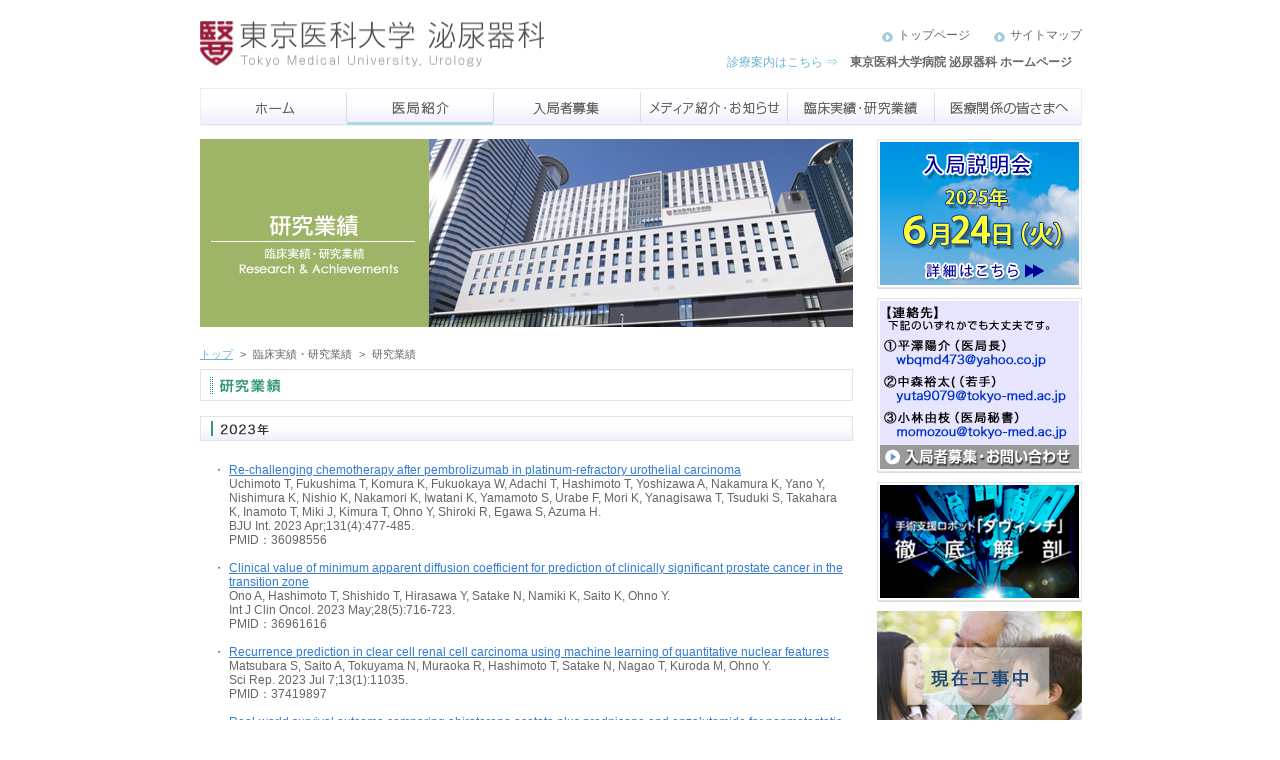

--- FILE ---
content_type: text/html
request_url: https://team.tokyo-med.ac.jp/hinyo/research/achievement.html
body_size: 10793
content:
<?xml version="1.0" encoding="utf-8"?><!DOCTYPE html PUBLIC "-//W3C//DTD XHTML 1.0 Transitional//EN" "http://www.w3.org/TR/xhtml1/DTD/xhtml1-transitional.dtd">
<html xmlns="http://www.w3.org/1999/xhtml" xml:lang="ja" lang="ja" dir="ltr">
<head>
<meta http-equiv="Content-Type" content="text/html; charset=utf-8" />
<meta http-equiv="Content-Script-Type" content="text/javascript" />
<title>研究業績｜臨床実績・研究業績 | 東京医科大学 泌尿器科</title>

<meta name="ROBOTS" content="INDEX,FOLLOW" />
<meta name="keywords" content="研究業績｜臨床実績・研究業績,東京医科大学泌尿器科,泌尿器科,泌尿器,泌尿器疾患,大学病院,東京医科大学病院,東京,医科,病院,新宿,後期研修医,後期研修,後期研修医募集,レジデント,入局説明会,東京医科大学,東京医科大,東医大,daVinci,ダヴィンチ,ロボット手術" />
<meta name="description" content="東京医科大学 泌尿器科のサイト。医局紹介、メディア紹介、お知らせ、臨床実績、研究業績などを掲載しています。入局者を随時募集しています。" />
<meta http-equiv="Imagetoolbar" content="no" />
<link rel="stylesheet" type="text/css" href="../common/css/style.css" media="all" />
<link rel="stylesheet" type="text/css" href="../common/css/prettyPhoto.css" media="all" />
<script src="https://ajax.googleapis.com/ajax/libs/jquery/1.11.0/jquery.min.js"></script>
<script type="text/javascript" src="../common/js/jquery.prettyPhoto.js" charset="utf-8"></script>
<script type="text/javascript" src="../common/js/common.js" charset="utf-8"></script>

<!-- Google tag (gtag.js) -->
<script async src="https://www.googletagmanager.com/gtag/js?id=G-XXW5BBKLVF"></script>
<script>
  window.dataLayer = window.dataLayer || [];
  function gtag(){dataLayer.push(arguments);}
  gtag('js', new Date());

  gtag('config', 'G-XXW5BBKLVF');
</script>

</head>
<body>
<div id="content">
<div id="header" class="clearfix">
<h1><a id="top" name="top" href="../index.html"><img src="../common/img/logo.gif" width="450" height="52" alt="東京医科大学 泌尿器科" /></a></h1>
<div class="clearfix">
<ul class="clearfix">
<li><a href="../index.html">トップページ</a></li>
<li><a href="../sitemap.html">サイトマップ</a></li>
</ul>
<p>診療案内はこちら ⇒　<span><a href="https://hospinfo.tokyo-med.ac.jp/shinryo/hinyo/index.html" target="_blank">東京医科大学病院 泌尿器科 ホームページ</a></span></p>
</div><!-- / .clearfix -->
</div><!-- / #header -->
<ul id="gNavi" class="clearfix">
<li class="gN01"><a href="../index.html">ホーム</a></li>
<li class="gN02"><a href="../info/feature.html" class="on">医局紹介</a>
<ul>
<!--
<li><a href="../info/index.html">ご挨拶</a></li>
-->
<li><a href="../info/feature.html">当科の特色（医局について）</a></li>
<li><a href="../info/feature2.html">当科の特色（臨床・研究面について）</a></li>
<li><a href="../info/davinci.html">ロボット手術について</a></li>
<li><a href="../info/index.html">教授御挨拶と歴史</a></li>
<!--<li><a href="../info/facility.html">新病院と新教育研究棟</a></li>-->
<li><a href="../info/staff/">スタッフ紹介</a></li>
<li><a href="https://hospinfo.tokyo-med.ac.jp/shinryo/hinyo/outpatient_table.html" target="_blank">外来担当医表</a></li>
<!--
<li><a href="../info/abroad.html">留学情報</a></li>
<li><a href="../info/report.html">留学体験記</a></li>
-->
</ul>
</li>
<li class="gN03"><a href="../recruit/index.html">入局者募集</a>
<ul>
<li><a href="../recruit/index.html">研修医の方へ</a></li>
<li><a href="../recruit/program.html">泌尿器科後期研修プログラム</a></li>
<!--
<li><a href="../recruit/case.html">モデルケース</a></li>
<li><a href="../recruit/system.html">社会人大学院制度について</a></li>
-->
<li><a href="../recruit/hospitals.html">主な出張病院</a></li>
<li><a href="../recruit/training.html">ロボット手術トレーニング</a></li>
<!--
<li><a href="../recruit/message.html">先輩からのメッセージ</a></li>
-->
<li><a href="../recruit/welfare.html">給与・休暇・福利厚生</a></li>
<li><a href="../recruit/contact.html">医局説明会と連絡先</a></li>
</ul>
</li>
<li class="gN04"><a href="../news/index.html">メディア紹介・お知らせ</a></li>
<li class="gN05"><a href="../research/index.html">臨床実績・研究実績</a>
<ul>
<li><a href="../research/index.html">臨床実績</a></li>
<li><a href="../research/achievement.html">研究業績</a></li>
<li><a href="../research/introduction.html">研究紹介</a></li>
</ul>
</li>
<li class="gN06"><a href="../iryo/index.html">医療機関のみなさまへ</a></li>
</ul>

<div id="main" class="clearfix">

<div id="left" class="underCts">

<h2><img src="img/h2_achievement2024.jpg" width="653" height="188" alt="研究業績" /></h2>

<ul class="topicPath">
<li><a href="../index.html">トップ</a></li>
<li>&nbsp;>&nbsp;</li>
<li>臨床実績・研究業績</li>
<li>&nbsp;>&nbsp;</li>
<li>研究業績</li>
</ul>

<h3><img src="img/h3_achievement01.gif" alt="研究業績" /></h3>

<h4><img src="img/h4_2023.jpg" width="653" height="25" alt="" /></h4>
<div class="secCts">
<table border="0" cellspacing="0" cellpadding="0" class="tblgyo">

<tr>
<td>・</td>
<td><span><a href="https://pubmed.ncbi.nlm.nih.gov/36098556/" target="_blank" class="colorLink">Re-challenging chemotherapy after pembrolizumab in platinum-refractory urothelial carcinoma</a></span><br />
Uchimoto T, Fukushima T, Komura K, Fukuokaya W, Adachi T, Hashimoto T, Yoshizawa A, Nakamura K, Yano Y, Nishimura K, Nishio K, Nakamori K, Iwatani K, Yamamoto S, Urabe F, Mori K, Yanagisawa T, Tsuduki S, Takahara K, Inamoto T, Miki J, Kimura T, Ohno Y, Shiroki R, Egawa S, Azuma H.<br />
BJU Int. 2023 Apr;131(4):477-485.<br />
PMID：36098556</td>
</tr>

<tr>
<td>・</td>
<td><span><a href="https://pubmed.ncbi.nlm.nih.gov/36961616/" target="_blank" class="colorLink">Clinical value of minimum apparent diffusion coefficient for prediction of clinically significant prostate cancer in the transition zone</a></span><br />
Ono A, Hashimoto T, Shishido T, Hirasawa Y, Satake N, Namiki K, Saito K, Ohno Y.<br />
Int J Clin Oncol. 2023 May;28(5):716-723.<br />
PMID：36961616</td>
</tr>

<tr>
<td>・</td>
<td><span><a href="https://pubmed.ncbi.nlm.nih.gov/37419897/" target="_blank" class="colorLink">Recurrence prediction in clear cell renal cell carcinoma using machine learning of quantitative nuclear features</a></span><br />
Matsubara S, Saito A, Tokuyama N, Muraoka R, Hashimoto T, Satake N, Nagao T, Kuroda M, Ohno Y.<br />
Sci Rep. 2023 Jul 7;13(1):11035.<br />
PMID：37419897</td>
</tr>

<tr>
<td>・</td>
<td><span><a href="https://pubmed.ncbi.nlm.nih.gov/37706578/" target="_blank" class="colorLink">Real-world survival outcome comparing abiraterone acetate plus prednisone and enzalutamide for nonmetastatic castration-resistant prostate cancer</a></span><br />
Tsujino T, Tokushige S, Komura K, Fukuokaya W, Adachi T, Hirasawa Y, Hashimoto T, Yoshizawa A, Saruta M, Ohno T, Nakamori K, Maenosono R, Nishimura K, Yamazaki S, Uchimoto T, Yanagisawa T, Mori K, Urabe F, Tsuzuki S, Iwatani K, Yamamoto S, Takahara K, Inamoto T, Kimura T, Ohno Y, Shiroki R, Azuma H.<br />
Cancer Med. 2023 Oct;12(19):19414-19422.<br />
PMID：37706578</td>
</tr>

<tr>
<td>・</td>
<td><span><a href="https://pubmed.ncbi.nlm.nih.gov/37839399/" target="_blank" class="colorLink">Predicting Objective Response of Pembrolizumab in Platinum-Refractory Urothelial Carcinoma Based on NLR Fluctuation and Liver Metastases</a></span><br />
Nishio K, Higashio T, Komura K, Fukuokaya W, Adachi T, Hirasawa Y, Hashimoto T, Yoshizawa A, Tsuchida S, Matsuda T, Tsujino T, Nishimura K, Tokushige S, Nakamori K, Uchimoto T, Yamamoto S, Iwatani K, Urabe F, Mori K, Yanagisawa T, Tsuduki S, Takahara K, Inamoto T, Miki J, Kimura T, Ohno Y, Shiroki R, Azuma H.<br />
Oncology. 2023 Oct 13.<br />
PMID：37839399</td>
</tr>

<tr>
<td>・</td>
<td><span><a href="https://pubmed.ncbi.nlm.nih.gov/37880020/" target="_blank" class="colorLink">Prognostic Impact of Immune-Related Adverse Events as First-Line Therapy for Metastatic Renal Cell Carcinoma Treated With Nivolumab Plus Ipilimumab: A Multicenter Retrospective Study</a></span><br />
Nukaya T, Takahara K, Yoshizawa A, Saruta M, Yano Y, Ohno T, Uchimoto T, Fukuokaya W, Adachi T, Yamazaki S, Tokushige S, Nishimura K, Tsujino T, Nakamori K, Yamamoto S, Iwatani K, Urabe F, Mori K, Yanagisawa T, Tsuduki S, Hirasawa Y, Hashimoto T, Komura K, Inamoto T, Miki J, Kimura T, Ohno Y, Azuma H, Shiroki R.<br />
Clin Genitourin Cancer. 2023 Oct 1:S1558-7673(23)00219-7.<br />
PMID：37880020</td>
</tr>

<tr>
<td>・</td>
<td><span><a href="https://pubmed.ncbi.nlm.nih.gov/37924336/" target="_blank" class="colorLink">Nephron-sparing ureteroscopic surgery vs. radical nephroureterectomy: comparable survival-outcomes in upper tract urothelial carcinoma</a></span><br />
Tsujino T, Komura K, Inamoto T, Maenosono R, Hashimoto T, Adachi T, Hirasawa Y, Tokushige S, Ohno T, Yamazaki S, Fukushima T, Nakamura K, Yano Y, Nishimura K, Kinoshita S, Nakamori K, Tsutsumi T, Matsunaga T, Yoshikawa Y, Uchimoto T, Takai T, Minami K, Uehara H, Hirano H, Nomi H, Takahara K, Ohno Y, Azuma H.<br />
World J Urol. 2023 Dec;41(12):3585-3591.<br />
PMID：37924336</td>
</tr>

<tr>
<td>・</td>
<td><span><a href="https://pubmed.ncbi.nlm.nih.gov/37990797/" target="_blank" class="colorLink">Comparison of Postoperative Stress Urinary Incontinence between Anteroposterior Dissection and Modified Gilling Method in Holmium Laser Enucleation of the Prostate</a></span><br />
Shishido T, Hirasawa Y, Kashima T, Hashimoto T, Satake N, Hayashi K, Aizawa T, Harada K, Taguri M, Ohno Y.<br />
Urol J. 2023 Oct 29.<br />
PMID：37990797</td>
</tr>

<tr>
<td>・</td>
<td><span><a href="https://pubmed.ncbi.nlm.nih.gov/38113343/" target="_blank" class="colorLink">Real world evidence of enfortumab vedotin in patients with advanced urothelial cancer: A multicenter observational study</a></span><br />
Fukuokaya W, Koike Y, Yata Y, Komura K, Uchimoto T, Tsujino T, Saruta M, Takahara K, Fujita K, Minami T, Adachi T, Hirasawa Y, Hashimoto T, Ohno Y, Uemura H, Shiroki R, Azuma H, Kimura T.<br />
Int J Urol. 2023 Dec 19.<br />
PMID：38113343</td>
</tr>

</table>
</div>



<h4><img src="img/h4_2022.jpg" width="653" height="25" alt="" /></h4>
<div class="secCts">
<table border="0" cellspacing="0" cellpadding="0" class="tblgyo">

<tr>
<td>・</td>
<td><span><a href="https://pubmed.ncbi.nlm.nih.gov/35065881/" target="_blank" class="colorLink">Prostate-specific antigen nomogram to predict advanced prostate cancer using area under the receiver operating characteristic curve boosting</a></span><br />
Hashimoto T, Komori O, Nakashima J, Kashima T, Yamaguchi Y, Satake N, Nakagami Y, Shishido T, Namiki K, Ohno Y.<br />
Urol Oncol. 2022 Apr;40(4):162.e9-162.e16.<br />
PMID：35065881</td>
</tr>

<tr>
<td>・</td>
<td><span><a href="https://pubmed.ncbi.nlm.nih.gov/34716417/" target="_blank" class="colorLink">Prediction of non-muscle invasive bladder cancer recurrence using machine learning of quantitative nuclear features.</a></span><br />
Tokuyama N, Saito A, Muraoka R, Matsubara S, Hashimoto T, Satake N, Matsubayashi J, Nagao T, Mirza AH, Graf HP, Cosatto E, Wu CL, Kuroda M, Ohno Y.<br />
Mod Pathol. 2022 Apr;35(4):533-538.<br />
PMID：34716417</td>
</tr>

<tr>
<td>・</td>
<td><span><a href="https://pubmed.ncbi.nlm.nih.gov/36545361/" target="_blank" class="colorLink">Concurrent palliative radiation with pembrolizumab for platinum-refractory urothelial carcinoma is associated with improved overall survival</a></span><br />
Keita Nakamori , Shogo Yamazaki , Kazumasa Komura , Wataru Fukuokaya , Takahiro Adachi , Yosuke Hirasawa, Takeshi Hashimoto , Atsuhiko Yoshizawa, Takaya Ohno, Yusuke Yano, Kazuki Nishimura, Satoshi Tokushige, Taizo Uchimoto, Shutaro Yamamoto, Kosuke Iwatani, Fumihiko Urabe, Keiichiro Mori, Takafumi Yanagisawa, Shunsuke Tsuduki, Kiyoshi Takahara, Teruo Inamoto, Jun Miki, Takahiro Kimura, Yoshio Ohno, Ryoichi Shiroki, Haruhito Azuma<br />
Clin Transl Radiat Oncol. 2022 Dec 10:39:100558.<br />
PMID：36545361</td>
</tr>

<tr>
<td>・</td>
<td><span><a href="https://pubmed.ncbi.nlm.nih.gov/36428750/" target="_blank" class="colorLink">Serum C-reactive Protein Level Predicts Overall Survival for Clear Cell and Non-Clear Cell Renal Cell Carcinoma Treated with Ipilimumab plus Nivolumab</a></span><br />
Yano Y, Ohno T, Komura K, Fukuokaya W, Uchimoto T, Adachi T, Hirasawa Y, Hashimoto T, Yoshizawa A, Yamazaki S, Tokushige S, Nishimura K, Tsujino T, Nakamori K, Yamamoto S, Iwatani K, Urabe F, Mori K, Yanagisawa T, Tsuduki S, Takahara K, Inamoto T, Miki J, Kimura T, Ohno Y, Shiroki R, Azuma H.<br />
Cancers (Basel). 2022 Nov 17;14(22):5659.<br />
PMID：36428750</td>
</tr>

</table>
</div>


<h4><img src="img/h4_2021.jpg" width="653" height="25" alt="" /></h4>
<div class="secCts">
<table border="0" cellspacing="0" cellpadding="0" class="tblgyo">

<tr>
<td>・</td>
<td><span><a href="https://pubmed.ncbi.nlm.nih.gov/33823873/" target="_blank" class="colorLink">Diagnostic performance of Oncuria<sup>TM</sup>, a urinalysis test for bladder cancer</a></span><br />
Hirasawa Y, Pagano I, Chen R, Sun Y, Dai Y, Gupta A, Tikhonenkov S, Goodison S, Rosser CJ, Furuya H.<br />
J Transl Med. 2021 Apr 6;19(1):141.<br />
PMID：33823873</td>
</tr>

<tr>
<td>・</td>
<td><span><a href="https://pubmed.ncbi.nlm.nih.gov/34661119/" target="_blank" class="colorLink">Case Study of Noni Extract in Men with Very Low-Risk or Low-Risk Prostate Cancer</a></span><br />
Hirasawa Y, Pagano I, Huang J, Sasaki Y, Murakami K, Rosser CJ, Furuya H.<br />
Hawaii J Health Soc Welf. 2021 Oct;80(10):242-250.<br />
PMID：34661119</td>
</tr>

<tr>
<td>・</td>
<td><span><a href="https://doi.org/10.11302/jsejje.34.350" target="_blank" class="colorLink">HoLEP, モーセレーション時の灌流効率の検討</a></span><br />
宍戸 俊英, 石田 卓也, 橋本 剛, 佐竹 直哉, 並木 一典, 相澤 卓, 林 建二郎, 大野 芳正<br />
Japanese Journal of Endourology 2021年 34 巻 2 号 350-355</td>
</tr>

</table>
</div>



<h4><img src="img/h4_2020.jpg" width="653" height="25" alt="" /></h4>
<div class="secCts">
<table border="0" cellspacing="0" cellpadding="0" class="tblgyo">

<tr>
<td>・</td>
<td><span><a href="https://pubmed.ncbi.nlm.nih.gov/30882158/" target="_blank" class="colorLink">Prognostic Value of Platelet Counts in Patients with Metastatic Prostate Cancer Treated with Endocrine Therapy.</a></span><br />
Shimodaira K, Nakashima J, Nakagami Y, Hirasawa Y, Hashimoto T, Satake N, Gondo T, Namiki K, Ohori M, Ohno Y.<br />
Urol J. 2020 Jan 26;17(1):42-49<br />
PMID：30882158</td>
</tr>

<tr>
<td>・</td>
<td><span><a href="https://pubmed.ncbi.nlm.nih.gov/31673831/" target="_blank" class="colorLink">The significance of micro-lymphatic invasion and pathological Gleason score in prostate cancer patients with pathologically organ-confined disease and negative surgical margins after robot-assisted radical prostatectomy.</a></span><br />
Hashimoto T, Nakashima J, Inoue R, Komori O, Yamaguchi Y, Kashima T, Satake N, Nakagami Y, Namiki K, Nagao T, Ohno Y<br />
Int J Clin Oncol. 2020 Feb;25(2):377-383.<br />
PMID：31673831</td>
</tr>

<tr>
<td>・</td>
<td><span><a href="https://pubmed.ncbi.nlm.nih.gov/32500468/" target="_blank" class="colorLink">Predicting factors for progression to castration resistance prostate cancer after biochemical recurrence in patients with clinically localized prostate cancer who underwent radical prostatectomy</a></span><br />
Hashimoto T, Nakashima J, Kashima T, Yamaguchi Y, Satake N, Nakagami Y, Namiki K, Ohno Y<br />
Int J Clin Oncol. 2020 Sep;25(9):1704-1710<br />
PMID：32500468</td>
</tr>

<tr>
<td>・</td>
<td><span><a href="https://pubmed.ncbi.nlm.nih.gov/32065276/" target="_blank" class="colorLink">Adjuvant chemotherapy improves overall survival in patients with localized upper tract urothelial carcinoma harboring pathologic vascular invasion: a propensity score-matched analysis of multi-institutional cohort</a></span><br />
Matsunaga T, Komura K, Hashimoto T, Muraoka R, Satake N, Tsutsumi T, Tsujino T, Yoshikawa Y, Takai T, Minami K, Taniguchi K, Tanaka T, Uehara H, Hirano H, Nomi H, Ibuki N, Takahara K, Inamoto T, Ohno Y, Azuma H.<br />
World J Urol. 2020 Dec;38(12):3183-3190.<br />
PMID：32065276</td>
</tr>

<tr>
<td>・</td>
<td><span><a href="https://pubmed.ncbi.nlm.nih.gov/33639880/" target="_blank" class="colorLink">Distinct effect of body mass index by sex as a prognostic factor in localized renal cell carcinoma treated with nephrectomy ～data from a multi-institutional study in Japan～</a></span><br />
Tsutsumi T, Komura K, Hashimoto T, Muraoka R, Satake N, Matsunaga T, Tsujino T, Yoshikawa Y, Takai T, Minami K, Taniguchi K, Tanaka T, Uehara H, Hirano H, Nomi H, Ibuki N, Takahara K, Inamoto T, Ohno Y, Azuma H.<br />
BMC Cancer. 2021 Feb 27;21(1):201.<br />
PMID：33639880</td>
</tr>

</table>
</div>



<h4><img src="img/h4_2019.jpg" width="653" height="25" alt="" /></h4>
<div class="secCts">
<table border="0" cellspacing="0" cellpadding="0" class="tblgyo">

<tr>
<td>・</td>
<td><span><a href="https://pubmed.ncbi.nlm.nih.gov/30253448/" target="_blank" class="colorLink">Role of systemic inflammatory response markers in urological malignancy.</a></span><br />
Ohno Y<br />
Int J Urol. 2019 Jan;26(1):31-47.<br />
PMID：30253448</td>
</tr>

<tr>
<td>・</td>
<td><span><a href="https://pubmed.ncbi.nlm.nih.gov/30608594/" target="_blank" class="colorLink">Salvage radiation therapy for prostate cancer patients after prostatectomy.</a></span><br />
Mima T, Ohori M, Hirasawa Y, Mikami R, Arai A, Hashimoto T, Satake N, Gondo T, Nakagami Y, Namiki K, Tokuuye K, Ohno Y<br />
Jpn J Clin Oncol. 2019 Mar 1;49(3):281-286.<br />
PMID：30608594</td>
</tr>

<tr>
<td>・</td>
<td><span><a href="https://pubmed.ncbi.nlm.nih.gov/30649377/" target="_blank" class="colorLink">Prognostic significance of the presence of tertiary Gleason grade 5 in robot-assisted radical prostatectomy specimens in Japanese patients with clinically localized prostate cancer.</a></span><br />
Kamoda N, Ohori M, Hirasawa Y, Inoue R, Hashimoto T, Satake N, Gondo T, Nakagami Y, Nagao T, Ohno Y.<br />
Jpn J Clin Oncol. 2019 Mar 1;49(3):276-280<br />
PMID：30649377</td>
</tr>

<tr>
<td>・</td>
<td><span><a href="https://pubmed.ncbi.nlm.nih.gov/31053528/" target="_blank" class="colorLink">C-reactive protein-albumin ratio as a prognostic factor in renal cell carcinoma - A data from multi-institutional study in Japan</a></span><br />
Tsujino T, Komura K, Hashimoto T, Muraoka R, Satake N, Matsunaga T, Tsutsumi T, Yoshikawa Y, Takai T, Minami K, Uehara H, Hirano H, Nomi H, Ibuki N, Takahara K, Inamoto T, Ohno Y, Azuma H.<br />
Urol Oncol. 2019 Nov;37(11):812.e1-812.e8.<br />
PMID：31053528</td>
</tr>

<tr>
<td>・</td>
<td><span><a href="https:///pubmed.ncbi.nlm.nih.gov/31240592/" target="_blank" class="colorLink">The CANLPH Score, an Integrative Model of Systemic Inflammation and Nutrition Status (SINS), Predicts Clinical Outcomes After Surgery in Renal Cell Carcinoma: Data From a Multicenter Cohort in Japan</a></span><br />
Komura K, Hashimoto T, Tsujino T, Muraoka R, Tsutsumi T, Satake N, Matsunaga T, Yoshikawa Y, Takai T, Minami K, Taniguchi K, Uehara H, Tanaka T, Hirano H, Nomi H, Ibuki N, Takahara K, Inamoto T, Ohno Y, Azuma H.<br />
Ann Surg Oncol. 2019 Sep;26(9):2994-3004.<br />
PMID：31240592</td>
</tr>

</table>
</div>





<h4><img src="img/h4_2018.jpg" width="653" height="25" alt="" /></h4>
<div class="secCts">
<table border="0" cellspacing="0" cellpadding="0" class="tblgyo">

<tr>
<td>・</td>
<td><span><a href="https://www.ncbi.nlm.nih.gov/pubmed/29633374" target="_blank" class="colorLink">Prostate-specific antigen screening impacts on biochemical recurrence in patients with clinically localized prostate cancer.</a></span><br />
Hashimoto T, Ohori M, Shimodaira K, Kaburaki N, Hirasawa Y, Satake N, Gondo T, Nakagami Y, Namiki K, Ohno Y.<br />
Int J Urol. 2018 Apr 6. doi: 10.1111/iju.13563. [Epub ahead of print]　PMID:29633374</td>
</tr>
<tr>
<td>・</td>
<td><span><a href="https://www.ncbi.nlm.nih.gov/pubmed/29216687" target="_blank" class="colorLink">Editorial Comment to High neutrophil-to-lymphocyte ratio predicts worse overall survival in patients with advanced/metastatic urothelial bladder cancer.</a></span><br />
Ohno Y.<br />
Int J Urol. 2018 Mar;25(3):238-239. doi: 10.1111/iju.13506. Epub 2017 Dec 7. No abstract available.　 PMID:29216687</td>
</tr>
<tr>
<td>・</td>
<td><span><a href="https://www.ncbi.nlm.nih.gov/pubmed/28978229" target="_blank" class="colorLink">The Impact of Lateral Bladder Neck Preservation on Urinary Continence Recovery After Robot-Assisted Radical Prostatectomy.</a></span><br />
Hashimoto T, Yoshioka K, Gondo T, Hasama K, Hirasawa Y, Nakashima J, Tachibana M, Ohno Y.<br />
J Endourol. 2018 Jan;32(1):40-45. doi: 10.1089/end.2017.0459. Epub 2017 Nov 3.　PMID:28978229</td>
</tr>
<tr>
<td>・</td>
<td><span><a href="https://www.ncbi.nlm.nih.gov/pubmed/28973504" target="_blank" class="colorLink">No clinical significance of the time interval between biopsy and robotic-assisted radical prostatectomy for patients with clinically localized prostate cancer on biochemical recurrence: a propensity score matching analysis.</a></span><br />
Hirasawa Y, Ohori M, Sugihara T, Hashimoto T, Satake N, Gondo T, Nakagami Y, Namiki K, Yoshioka K, Nakashima J, Tachibana M, Ohno Y.<br />
Jpn J Clin Oncol. 2017 Nov 1;47(11):1083-1089. doi: 10.1093/jjco/hyx125.　PMID:28973504</td>
</tr>
<tr>
<td>・</td>
<td><span><a href="https://www.ncbi.nlm.nih.gov/pubmed/28975723" target="_blank" class="colorLink">Age and prostate volume are risk factors for transient urinary incontinence after transurethral enucleation with bipolar for benign prostatic hyperplasia.</a></span><br />
Hirasawa Y, Kato Y, Fujita K.<br />
Int J Urol. 2018 Jan;25(1):76-80. doi: 10.1111/iju.13472. Epub 2017 Oct 3.　PMID:28975723</td>
</tr>

</table>
</div>


<h4><img src="img/h4_2017.jpg" width="653" height="25" alt="" /></h4>
<div class="secCts">
<table border="0" cellspacing="0" cellpadding="0" class="tblgyo">

<tr>
<td>・</td>
<td><span><a href="https://www.ncbi.nlm.nih.gov/pubmed/28462670" target="_blank" class="colorLink">Transurethral enucleation with bipolar (TUEB) for benign prostatic hyperplasia: two-year outcomes and the learning curve of a single surgeon's experience of 603 consecutive patients.</a></span><br />
Hirasawa Y, Kato Y, Fujita K.<br />
J Endourol. 2017 May 2. doi: 10.1089/end.2017.0092. [Epub ahead of print]　PMID:28462670</td>
</tr>
<tr>
<td>・</td>
<td><span><a href="https://www.ncbi.nlm.nih.gov/pubmed/28253500" target="_blank" class="colorLink">Impact of Surgeon and Hospital Volume on the Safety of Robot-Assisted Radical Prostatectomy: A Multi-Institutional Study Based on a National Database.</a></span><br />
Hirasawa Y, Yoshioka K, Nasu Y, Yamamoto M, Hinotsu S, Takenaka A, Fujisawa M, Shiroki R, Tozawa K, Fukasawa S, Kashiwagi A, Tatsugami K, Tachibana M, Terachi T, Gotoh M; Japanese Society of Endourology..<br />
Urol Int. 2017;98(3):334-342. doi: 10.1159/000460304. Epub 2017 Mar 3.PMID:28253500</td>
</tr>
<tr>
<td>・</td>
<td><span><a href="https://www.ncbi.nlm.nih.gov/pubmed/27875859" target="_blank" class="colorLink">
Clinical significance of preoperative renal function and gross hematuria for intravesical recurrence after radical nephroureterectomy for upper tract urothelial carcinoma.</a></span><br />
Hashimoto T, Nakashima J, Kashima T, Hirasawa Y, Shimodaira K, Gondo T, Nakagami Y, Namiki K, Horiguchi Y, Ohno Y, Ohori M, Tachibana M.<br />
Int J Urol. 2017 Feb;24(2):111-116. doi: 10.1111/iju.13256. Epub 2016 Nov 22.PMID:27875859</td>
</tr>
<tr>
<td>・</td>
<td><span><a href="https://www.ncbi.nlm.nih.gov/pubmed/27873153" target="_blank" class="colorLink">
Preoperative determinant of early postoperative renal function following radical cystectomy and intestinal urinary diversion.</a></span><br />
Gondo T, Ohno Y, Nakashima J, Hashimoto T, Nakagami Y, Tachibana M.<br />
Int Urol Nephrol. 2017 Feb;49(2):233-238. doi: 10.1007/s11255-016-1462-1. Epub 2016 Nov 21.PMID:27873153</td>
</tr>

</table>
</div>


<h4><img src="img/h4_2016.jpg" width="653" height="25" alt="" /></h4>
<div class="secCts">
<table border="0" cellspacing="0" cellpadding="0" class="tblgyo">
<tr>
<td>・</td>
<td><span><a href="https://www.ncbi.nlm.nih.gov/pubmed/27665357" target="_blank" class="colorLink">Prostate magnetic resonance imaging findings in patients treated for testosterone deficiency while on active surveillance for low-risk prostate cancer.</a></span><br />
Hashimoto T, Rahul K, Takeda T, Benfante N, Mulhall JP, Hricak H, Eastham JA, Vargas HA.<br />Urol Oncol. 2016 Sep 21. pii: S1078-1439(16)30167-3.</td>
</tr>
<tr>
<td>・</td>
<td><span><a href="https://www.ncbi.nlm.nih.gov/pubmed/27699608" target="_blank" class="colorLink">Sarcopenia as a Novel Preoperative Prognostic Predictor for Survival in Patients with Bladder Cancer Undergoing Radical Cystectomy.</a></span><br />
Hirasawa Y, Nakashima J, Yunaiyama D, Sugihara T, Gondo T, Nakagami Y, Horiguchi Y, Ohno Y, Namiki K, Ohori M, Tokuuye K, Tachibana M.<br />Ann Surg Oncol. 2016 Oct 3. PMID: 27699608</td>
</tr>
<tr>
<td>・</td>
<td><span>A Case of Primary Small-Cell Carcinoma of the Bladder</span><br />
Ono A, Hirasawa Y, Yamashina M, Kaburagi N, Mima T, Sugihara T, Hamada R, Gondo T, Ohori M, Nagao T, Ohno Y.<br />Case Reports in Oncology 9(3):574-579 ・ October 2016</td>
</tr>
<tr>
<td>・</td>
<td><span><a href="https://www.ncbi.nlm.nih.gov/pubmed/27344745" target="_blank" class="colorLink">[Clinical implication of PSA in the diagnosis of prostate cancer].</a></span><br />
Nakashima J, Hirasawa Y, Kashima T, Shimodaira K, Sugihara T.<br />
Nihon Rinsho. 2016 May 20;74 Suppl 3:295-9. Japanese. No abstract available.  PMID:27344745
</td>
</tr>
<tr>
<td>・</td>
<td><span><a href="https://www.ncbi.nlm.nih.gov/pubmed/27324052" target="_blank" class="colorLink">Development of a Nomogram for Predicting Severe Neutropenia Associated With Docetaxel-Based Chemotherapy in Patients With Castration-Resistant Prostate Cancer.</a></span><br />
Hirasawa Y, Nakashima J, Sugihara T, Takizawa I, Gondo T, Nakagami Y, Horiguchi Y, Ohno Y, Namiki K, Ohori M, Tachibana M.<br />
Clin Genitourin Cancer. 2016 May 27. pii: S1558-7673(16)30138-0. doi: 10.1016/j.clgc.2016.05.012
</td>
</tr>
<tr>
<td>・</td>
<td><span>Da Vinci surgery for prostate cancer and bladder cancer in Japan</span><br />
Hirasawa Y, Yoshioka K, Iseki R, Tachibana M.<br />
<b>The Japan Society of Computer Aided Surgery. 2014 January</b><br />
DOI:10.5759/jscas.16.363</td>
</tr>
<tr>
<td>・</td>
<td><span>How will the robotic surgery develop in the future?</span><br />
Hirasawa Y, Iseki R, Yoshioka K.<br />
Japanese Journal of Urological Surgery: 2016.vol.29. 595-598</td>
</tr>
<tr>
<td>・</td>
<td><span><a href="https://www.ncbi.nlm.nih.gov/pubmed/27034883" target="_blank" class="colorLink">Granulomatosis with Polyangiitis (Wegener's Granulomatosis) Accompanied by Dysuria.</a></span><br />
Takeuchi H, Kuroda I, Takizawa I, Aoyagi T, Tachibana M.<br />
Case Rep Urol. 2016;2016:7812875. doi: 10.1155/2016/7812875. Epub 2016 Mar 13.  PMID:27034883</td>
</tr>

</table>
</div>


<h4><img src="img/h4_2015.jpg" width="653" height="25" alt="" /></h4>
<div class="secCts">
<table border="0" cellspacing="0" cellpadding="0" class="tblgyo">

<tr>
<td>・</td>
<td><span><a href="https://www.ncbi.nlm.nih.gov/pubmed/26585896" target="_blank" class="colorLink">Preoperative predictive factors and further risk stratification of biochemical recurrence in clinically localized high-risk prostate cancer.</a></span><br />
Hamada R, Nakashima J, Ohori M, Ohno Y, Komori O, Yoshioka K, Tachibana M.<br />
Int J Clin Oncol. 2015 Nov 19. [Epub ahead of print]  PMID:26585896</td>
</tr>
<tr>
<td>・</td>
<td><span><a href="https://www.ncbi.nlm.nih.gov/pubmed/26578435" target="_blank" class="colorLink">Impact of a preoperatively estimated prostate volume using transrectal ultrasonography on surgical and oncological outcomes in a single surgeon's experience with robot-assisted radical prostatectomy.</a></span><br />
Hirasawa Y, Ohno Y, Nakashima J, Shimodaira K, Hashimoto T, Gondo T, Ohori M, Tachibana M, Yoshioka K.<br />
Surg Endosc. 2015 Nov 17. [Epub ahead of print]  PMID:26578435</td>
</tr>
<tr>
<td>・</td>
<td><span><a href="https://www.ncbi.nlm.nih.gov/pubmed/26394786" target="_blank" class="colorLink">Is scintigraphy necessary to detect migration of (125)I seeds after brachytherapy for early prostate cancer?</a></span><br />
Odagaki Y, Ohori M, Yoshimura M, Nakshima J, Ohno Y, Mikami R, Nakayama H, Tokuuye K, Tachibana M.<br />
Int J Clin Oncol. 2016 Apr;21(2):397-401. doi: 10.1007/s10147-015-0901-9. Epub 2015 Sep 22.<br />
PMID:26394786</td>
</tr>
<tr>
<td>・</td>
<td><span><a href="https://www.ncbi.nlm.nih.gov/pubmed/26355160" target="_blank" class="colorLink">Prediction of renal function after nephroureterectomy in patients with upper tract urothelial carcinoma.</a></span><br />
Hashimoto T, Ohno Y, Nakashima J, Gondo T, Nakagami Y, Namiki K, Horiguchi Y, Yoshioka K, Ohori M, Tachibana M.<br />
Jpn J Clin Oncol. 2015 Nov;45(11):1064-8. doi: 10.1093/jjco/hyv136. Epub 2015 Sep 9. PMID:26355160</td>
</tr>
<tr>
<td>・</td>
<td><span><a href="https://www.ncbi.nlm.nih.gov/pubmed/26277617" target="_blank" class="colorLink">Clinical effect of a positive surgical margin without extraprostatic extension after robot-assisted radical prostatectomy.</a></span><br />
Hashimoto T, Yoshioka K, Horiguchi Y, Inoue R, Yoshio O, Nakashima J, Tachibana M.<br />
Urol Oncol. 2015 Dec;33(12):503.e1-6. doi: 10.1016/j.urolonc.2015.07.009. Epub 2015 Aug 12.<br />
PMID:26277617</td>
</tr>
<tr>
<td>・</td>
<td><span><a href="https://www.ncbi.nlm.nih.gov/pubmed/25932213" target="_blank" class="colorLink">Associations between ABO blood groups and biochemical recurrence after radical prostatectomy.</a></span><br />
Ohno Y, Ohori M, Nakashima J, Okubo H, Satake N, Takizawa I, Hashimoto T, Hamada R, Nakagami Y, Yoshioka K, Tachibana M.<br />
Int J Clin Exp Med. 2015 Feb 15;8(2):2642-8. eCollection 2015.  PMID:25932213</td>
</tr>
<tr>
<td>・</td>
<td><span><a href="https://www.ncbi.nlm.nih.gov/pubmed/25912166" target="_blank" class="colorLink">Prognostic value of preoperative pyuria in patients with non-muscle-invasive bladder cancer.</a></span><br />
Satake N, Ohno Y, Nakashima J, Ohori M, Tachibana M.<br />
Int J Urol. 2015 Jul;22(7):645-9. doi: 10.1111/iju.12788. Epub 2015 Apr 24.  PMID:25912166</td>
</tr>


</table>
</div>


<h4><img src="img/h4_2014.jpg" width="653" height="25" alt="" /></h4>
<div class="secCts">
<table border="0" cellspacing="0" cellpadding="0" class="tblgyo">

<tr>
<td>・</td>
<td><span><a href="https://www.ncbi.nlm.nih.gov/pubmed/25434435" target="_blank" class="colorLink">[Robot-assisted surgery-the current state of radical prostatectomy].</a></span><br />
Hashimoto T, Yoshioka K, Namiki K, Ohno Y, Tachibana M.<br />
Gan To Kagaku Ryoho. 2014 Nov;41(11):1340-8. Review. Japanese.  PMID:25434435</td>
</tr>
<tr>
<td>・</td>
<td><span><a href="https://www.ncbi.nlm.nih.gov/pubmed/25339062" target="_blank" class="colorLink">Prediction of biochemical recurrence after robot-assisted radical prostatectomy: analysis of 784 Japanese patients.</a></span><br />
Hashimoto T, Yoshioka K, Nagao G, Nakagami Y, Ohno Y, Horiguchi Y, Namiki K, Nakashima J, Tachibana M.<br />
Int J Urol. 2015 Feb;22(2):188-93. doi: 10.1111/iju.12624. Epub 2014 Oct 22.  PMID:25339062</td>
</tr>
<tr>
<td>・</td>
<td><span><a href="https://www.ncbi.nlm.nih.gov/pubmed/25106945" target="_blank" class="colorLink">Prediction of multifocal lesions in patients with upper tract urothelial carcinoma.</a></span><br />
Hashimoto T, Ohno Y, Nakashima J, Gondo T, Yoshioka K, Ohori M, Tachibana M.<br />
Urology. 2014 Oct;84(4):869-74. doi: 10.1016/j.urology.2014.05.041. Epub 2014 Aug 6.  PMID:25106945</td>
</tr>

<tr>
<td>・</td>
<td><span>Prediction of non-biochemical recurrence rate after radical prostatectomy in a Japanese cohort: development of a postoperative nomogram.</span><br />
Okubo H, Ohori M, Ohno Y, Nakashima J, Inoue R, Nagao T, Tachibana M.<br />
Int J Urol. 2014 May;21(5):479-83.</td>
</tr>


</table>
</div>


<h4><img src="img/h4_2013.jpg" width="653" height="25" alt="" /></h4>
<div class="secCts">
<table border="0" cellspacing="0" cellpadding="0" class="tblgyo">

<tr>
<td>・</td>
<td><span>Factors predicting incisional surgical site infection in patients undergoing open radical cystectomy for bladder cancer.</span><br />
Gondo T, Ohno Y, Nakashima J, Hashimoto T, Takizawa I, Tanaka A, Shimodaira K, Satake N, Takeuchi H, Nakagami Y, Ohori M, Tachibana M.<br />
Int J Clin Oncol. 2013 Dec 11. [Epub ahead of print]</td>
</tr>
<tr>
<td>・</td>
<td><span>Clinical implications of preoperative serum total cholesterol in patients with clear cell renal cell carcinoma.</span><br />
Ohno Y, Nakashima J, Nakagami Y, Gondo T, Ohori M, Hatano T, Tachibana M.<br />
Urology. 2014 Jan;83(1):154-8. doi: 10.1016/j.urology.2013.08.052. Epub 2013 Oct 19.</td>
</tr>
<tr>
<td>・</td>
<td><span>External validation of preoperative nomograms predicting biochemical recurrence after radical prostatectomy.</span><br />
Tanaka A, Ohori M, Paul L, Yu C, Kattan MW, Ohno Y, Tachibana M.<br />
Jpn J Clin Oncol. 2013 Dec;43(12):1255-60. doi: 10.1093/jjco/hyt154.</td>
</tr>
<tr>
<td>・</td>
<td><span>Preoperative prognostic factors for biochemical recurrence after robot-assisted radical prostatectomy in Japan.</span><br />
Hashimoto T, Yoshioka K, Gondo T, Ozu C, Horiguchi Y, Namiki K, Ohno Y, Ohori M, Nakashima J, Tachibana M.<br />
Int J Clin Oncol. 2013 Sep 19. [Epub ahead of print]</td>
</tr>
<tr>
<td>・</td>
<td><span>Learning curve and perioperative outcomes of robot-assisted radical prostatectomy in 200 initial Japanese cases by a single surgeon.</span><br />
Hashimoto T, Yoshioka K, Gondo T, Kamoda N, Satake N, Ozu C, Horiguchi Y, Namiki K, Nakashima J, Tachibana M.<br />
J Endourol. 2013 Oct;27(10):1218-23. doi: 10.1089/end.2013.0235. Epub 2013 Sep 14.</td>
</tr>
<tr>
<td>・</td>
<td><span>Chemical cystitis due to crystal violet dye: a case report.</span><br />
Hashimoto T, Ohori M, Kashima T, Yamamoto H, Tachibana M.<br />
J Med Case Rep. 2013 May 31;7(1):145. doi: 10.1186/1752- 1947-7-145.</td>
</tr>
<tr>
<td>・</td>
<td><span>Torsion of a seminoma in an intrascrotal testis: A case report and review of the literature.</span><br />
Gondo T, Namiki K, Tanaka A, Yoshioka K, Tanaka M, Yamamoto H, Tachibana M.<br />
Can Urol Assoc J. 2013 Jan-Feb;7(1-2):E108-11. doi: 10.5489/cuaj.248.</td>
</tr>
<tr>
<td>・</td>
<td><span>Urethral condyloma acuminata in an elderly patient : a case report].</span><br />
Tanaka A, Gondo T, Hashimoto T, Kashima T, Yamamoto H, Tanaka M, Ohno Y, Tachibana M.<br />
Hinyokika Kiyo. 2013 Feb;59(2):133-5. Japanese.</td>
</tr>
<tr>
<td>・</td>
<td><span>Prognostic implication of infiltrative growth pattern and establishment of novel risk stratification model for survival in patients with upper urinary tract urothelial carcinoma.</span><br />
Hashimoto T, Nakashima J, Inoue R, Gondo T, Ohno Y, Tachibana M.<br />
Int J Clin Oncol. 2014 Apr;19(2):373-8. doi: 10.1007/s10147-013-0548-3. Epub 2013 Apr 3.</td>
</tr>
<tr>
<td>・</td>
<td><span>Predictors for positive surgical margins after robot-assisted radical prostatectomy: a single surgeon's series in Japan.</span><br />
Hashimoto T, Yoshioka K, Gondo T, Takeuchi H, Nakagami Y, Nakashima J, Tachibana M.<br />
Int J Urol. 2013 Sep;20(9):873-8. doi: 10.1111/iju.12081. Epub 2013 Feb 19.</td>
</tr>
<tr>
<td>・</td>
<td><span>Clinical variables for predicting metastatic renal cell carcinoma patients who might not benefit from cytoreductive nephrectomy: neutrophil-tolymphocyte ratio and performance status.</span><br />
Ohno Y, Nakashima J, Ohori M, Tanaka A, Hashimoto T, Gondo T, Hatano T, Tachibana M.<br />
Int J Clin Oncol. 2014 Feb;19(1):139-45. doi: 10.1007/s10147-012-0514-5. Epub 2013 Jan 9.</td>
</tr>
<tr>
<td>・</td>
<td><span>Decrease rate of the renal diameter in chronic hemodialysis patients.</span><br />
Aoyagi T, Tachibana M, Naganuma S.<br />
ISRN Nephrol. 2013 May 22;2013:521949. doi: 10.5402/2013/521949. eCollection 2013.</td>
</tr>


</table>
</div>


<h4><img src="img/h4_2012.jpg" width="653" height="25" alt="" /></h4>
<div class="secCts">
<table border="0" cellspacing="0" cellpadding="0" class="tblgyo">

<tr>
<td>・</td>
<td><span>Emphysematous cystitis following a transrectal needle guided biopsy of the prostate.</span><br />
Hashimoto T, Namiki K, Tanaka A, Shimodaira K, Gondo T, Tachibana M.<br />
BMC Infect Dis. 2012 Nov 26;12:322. doi: 10.1186/1471-2334-12-322.</td>
</tr>
<tr>
<td>・</td>
<td><span>Association of legumain expression pattern with prostate cancer invasiveness and aggressiveness.</span><br />
Ohno Y, Nakashima J, Izumi M, Ohori M, Hashimoto T, Tachibana M.<br />
World J Urol. 2013 Apr;31(2):359-64. doi: 10.1007/s00345-012-0977-z. Epub 2012 Nov 3.</td>
</tr>
<tr>
<td>・</td>
<td><span>Preoperative prediction of malignant involvement of resected ureters in patients undergoing radical cystectomy for bladder cancer.</span><br />
Gondo T, Nakashima J, Ohno Y, Hashimoto T, Takizawa I, Sakamoto N, Horiguchi Y, Aoyagi T, Ohori M, Tachibana M.<br />
Int J Urol. 2013 May;20(5):501-6. doi: 10.1111/j.1442-2042.2012.03203.x. Epub 2012 Oct 29.</td>
</tr>
<tr>
<td>・</td>
<td><span>Urinary incontinence in early experience with robot-assisted laparoscopic prostatectomy-comparison with radical retropubic prostatectomy].</span><br />
Iseki R, Ohori M, Hatano T, Tachibana M.<br />
Hinyokika Kiyo. 2012 Aug;58(8):409-14. Japanese.</td>
</tr>
<tr>
<td>・</td>
<td><span>Clinical significance of preoperative peripheral blood neutrophil count in patients with non-metastatic upper urinary tract carcinoma.</span><br />
Hashimoto T, Ohno Y, Nakashima J, Gondo T, Ohori M, Tachibana M.<br />
World J Urol. 2013 Aug;31(4):953-8. doi: 10.1007/s00345-012-0942-x. Epub 2012 Sep 13.</td>
</tr>
<tr>
<td>・</td>
<td><span>Pneumatosis intestinalis and hepatic portal venous gas in a patient receiving sorafenib.</span><br />
Kashima T, Ohno Y, Tachibana M.<br />
Int J Urol. 2012 Nov;19(11):1041-2. doi: 10.1111/j.1442-2042.2012.03099.x. Epub 2012 Jul 13.</td>
</tr>
<tr>
<td>・</td>
<td><span>Robotic versus open radical cystectomy: prospective comparison of perioperative and pathologic outcomes in Japan.</span><br />
Gondo T, Yoshioka K, Nakagami Y, Okubo H, Hashimoto T, Satake N, Ozu C, Horiguchi Y, Namiki K, Tachibana M.<br />
Jpn J Clin Oncol. 2012 Jul;42(7):625-31. doi: 10.1093/jjco/hys062. Epub 2012 May 11.</td>
</tr>
<tr>
<td>・</td>
<td><span>The powerful impact of double-layered posterior rhabdosphincter reconstruction on early recovery of urinary continence after robot-assisted radical prostatectomy.</span><br />
Gondo T, Yoshioka K, Hashimoto T, Nakagami Y, Hamada R, Kashima T, Shimodaira K, Takeuchi H, Satake N,<br />
Tachibana M, Rocco B. J Endourol. 2012 Sep;26(9):1159-64. doi: 10.1089/end.2012.0067. Epub 2012 Jun 25.</td>
</tr>
<tr>
<td>・</td>
<td><span>A case of plasmacytoid urothelial carcinoma of the bladder: rapid progression after transurethral resection].</span><br />
Tanaka A, Ohori M, Hashimoto T, Hamada R, Nomura M, Kusama H, Nagao T, Tachibana M.<br />
Hinyokika Kiyo. 2012 Feb;58(2):101-3. Japanese.</td>
</tr>
<tr>
<td>・</td>
<td><span>Prognostic value of neutrophil-to-lymphocyte ratio and establishment of novel preoperative risk stratification model in bladder cancer patients treated with radical cystectomy.</span><br />
Gondo T, Nakashima J, Ohno Y, Choichiro O, Horiguchi Y, Namiki K, Yoshioka K, Ohori M, Hatano T, Tachibana M.<br />
Urology. 2012 May;79(5):1085-91. doi: 10.1016/j.urology.2011.11.070. Epub 2012 Mar 23.</td>
</tr>


</table>
</div>


<h4><img src="img/h4_2011.jpg" width="653" height="25" alt="" /></h4>
<div class="secCts">
<table border="0" cellspacing="0" cellpadding="0" class="tblgyo">

<tr>
<td>・</td>
<td><span>NF-kappaB inhibitor].</span><br />
Nakashima J, Horiguchi Y, Ohno Y, Gondo T, Takeuchi H, Tachibana M.<br />
Nihon Rinsho. 2011 Jun;69 Suppl 5:160-4. Review. Japanese.</td>
</tr>
<tr>
<td>・</td>
<td><span>Followup of neutrophil-to-lymphocyte ratio and recurrence of clear cell renal cell carcinoma.</span><br />
Ohno Y, Nakashima J, Ohori M, Gondo T, Hatano T, Tachibana M.<br />
J Urol. 2012 Feb;187(2):411-7. doi: 10.1016/j.juro.2011.10.026. Epub 2011 Dec 15.</td>
</tr>
<tr>
<td>・</td>
<td><span>Risk stratification of survival by lymphovascular invasion, pathological stage, and surgical margin in patients with bladder cancer treated with radical cystectomy.</span><br />
Gondo T, Nakashima J, Ozu C, Ohno Y, Horiguchi Y, Namiki K, Yoshioka K, Ohori M, Hatano T, Tachibana M.<br />
Int J Clin Oncol. 2012 Oct;17(5):456-61. doi: 10.1007/s10147-011-0310-7. Epub 2011 Sep 7.</td>
</tr>
<tr>
<td>・</td>
<td><span>A rare case of an intra-abdominal flat desmoid tumor causing ureteral obstruction.</span><br />
Gondo T, Yoshioka K, Tachibana M.<br />
Int J Urol. 2011 Nov;18(11):803-4. doi: 10.1111/j.1442-2042.2011.02844.x. Epub 2011 Sep 4.</td>
</tr>
</table>

</div><!-- /.secCts -->


</div><!-- / #left -->

<div id="right">
<ul class="rightLink">
<li><a href="../recruit/contact.html"><img src="../common/img/bnr_info2025.jpg" width="205" height="150" alt="入局説明会" /></a></li>
<li><a href="../recruit/contact.html"><img src="../common/img/bnr_recruit2024.jpg?240604" width="205" height="175" alt="入局者募集・お問い合わせ" /></a></li>
<li><a href="https://hospinfo.tokyo-med.ac.jp/davinci/index.html" target="_blank"><img src="../common/img/bnr_davinci.jpg" width="205" height="120" alt="手術支援ロボット「ダヴィンチ」徹底解剖" /></a></li>
<li><img src="../common/img/bnr_robot2.jpg" width="205" height="146" alt="東京医科大学　ロボットセンター" /></li>
<li><a href="https://ja-jp.facebook.com/tmu.uro" target="_blank"><img src="../common/img/bnr_facebook.jpg" alt="facebook" width="205" height="100" /></a></li>
</ul>
</div><!-- / #right -->

</div><!-- / #main -->

</div><!-- / #content -->

<div id="footer">
<p class="copy">COPYRIGHT &copy; Tokyo Medical University, Urology. All rights reserved.</p>
</div><!-- / #footer -->
<script type="text/javascript">

  var _gaq = _gaq || [];
  _gaq.push(['_setAccount', 'UA-10818271-2']);
  _gaq.push(['_trackPageview']);

  (function() {
    var ga = document.createElement('script'); ga.type = 'text/javascript'; ga.async = true;
    ga.src = ('https:' == document.location.protocol ? 'https://ssl' : 'http://www') + '.google-analytics.com/ga.js';
    var s = document.getElementsByTagName('script')[0]; s.parentNode.insertBefore(ga, s);
  })();

</script>
</body>
</html>

--- FILE ---
content_type: text/css
request_url: https://team.tokyo-med.ac.jp/hinyo/common/css/style.css
body_size: 5740
content:
@charset "utf-8";

html {
	overflow-y: scroll;
}

body {
	color: #666666;
	background: #fff;
	margin: 0;
	padding: 0;
	text-align: center;
	font-family: "メイリオ",Meiryo,"Hiragino Kaku Gothic Pro","ヒラギノ角ゴ Pro W3","ＭＳ Ｐゴシック",Osaka,sans-serif;
	font-size: 100%;
	line-height: 1.7;
}

body,div,dl,dt,dd,ul,ol,li,h1,h2,h3,h4,h5,h6,pre,form,fieldset,input,textarea,p,blockquote,th,td {
	padding: 0;
	margin: 0;
}

fieldset,img {
	border: 0;
}

address,caption,cite,code,dfn,em,strong,th,var {
	font-weight: normal;
	font-style: normal;
}

ol,ul {
	list-style: none;
}

caption,th {
	text-align: left;
}

h1,h2,h3,h4,h5,h6 {
	font-weight: normal;
	font-size: 100%;
}

q:before,q:after {
	content:'';
}

abbr,acronym {
	border: 0;
}

a {
	color: #666666;
	text-decoration: none;
	outline: none;
}

a:hover {
	color: #0099FF;
	text-decoration: underline;
}

a:focus {
	overflow: hidden;
	outline: none;
}

#content {
	margin: 0px auto 0px auto;
	padding: 0px;
	width: 918px;
	text-align: left;
}

#topHeaderContent {
	margin: 0px auto;
	padding: 0px;
	height: 400px;
	background-repeat: no-repeat;
	background-position: top center;
}
#topHeaderContent #header {
	position: absolute;
	top: 0px;
	left: 159px;
	z-index: 999;
	margin: 0px auto;
	padding: 20px 17px 0px 19px;
	width: 882px;
	text-align: left;
}

#header {
	margin: 0px 0px 16px 0px;
	padding: 20px 17px 0px 19px;
	/*border-bottom: 3px #B2D7E9 solid;*/
}

#header h1 {
	margin: 0px;
	padding: 0px;
	width: 401px;
	font-size: 0px;
	font-weight: normal;
	line-height: 0;
	float: left;
}
#topHeaderContent #header {
	margin: 0 !important;
	padding: 20px 0 0 0 !important; 
}
#topHeaderContent #header h1 {
	width: 360px !important;
	height: 50px;
	text-indent: -9999px !important;
	display: block;
	z-index: 1000;
}

#header h1 img {
	display: block;
}

#header div {
	margin: 0px;
	padding: 0px;
	width: 470px;
	min-height: 50px;
	height: auto !important;
	height: 50px;
	float: right;
}

#header div ul {
	padding: 0px 0px 5px 0px;
	list-style: none;
	display: inline;
	float: right;
}

#header div ul li {
	margin: 0px 0px 0px 20px;
	padding: 0px 0px 0px 16px;
	min-height: 15px;
	height: auto !important;
	height: 15px;
	background: url(../img/point_arrow.png) no-repeat 0px 0.3em;
	font-size: 75%;
	line-height: 1.7;
	display: inline;
}

#header div p {
	font-size: 75%;
	line-height: 1.7;
	text-align: right;
	clear: both;
	color: #6BB4D5;
}

#header div p a {
	padding: 0px 10px 0px 0px;
}

#header div p a:hover {
	color: #0099FF;
	text-decoration: underline;
}

#topHeaderContent #header div p {
	color: #fff;
}

#topHeaderContent #header a {
	color: #fff;
}

#topHeaderContent #header a:hover {
	color: #347bd4;
	text-decoration: underline;
}


.topMain {
	height: 400px;
	text-align: center;
	position: absolute;
	top: 0;
	left: 50%;
	margin-left: -600px;
}

/* top_slide ---------------------------*/
.top_slide {
	width: 1200px;
	height: 400px;
	overflow: hidden;
}
.top_slide > div {
	width: 100%;
}
.top_slide .top_slide01,
.top_slide .top_slide02,
.top_slide .top_slide03,
.top_slide .top_slide04 {
	height: 400px;
	background-repeat: no-repeat;
}
.top_slide .top_slide01 {
	background-image: url(../img/top_main_bg01.jpg);
}
.top_slide .top_slide02 {
	background-image: url(../img/top_main_bg02.jpg);
}
.top_slide .top_slide03 {
	background-image: url(../img/top_main_bg03.jpg);
}
.top_slide .top_slide04 {
	background-image: url(../img/top_main_bg04.jpg);
}
.top_slide .slideLogo {
	display: block;
	margin: 20px 681px 0 159px;
	padding: 0;
	width: 360px;
	font-size: 0px;
	font-weight: normal;
	line-height: 0;
	float: left;
	z-index: 1000;
}
.top_slide .slideBtn01 {
	display: block;
	position: absolute;
	top: 314px;
	left: 125px;
	margin: 0px;
	padding: 0px;
	width: 400px;
	font-size: 0px;
	font-weight: normal;
	line-height: 0;
	float: left;
}

/*--------------------------*/

#header div p span {
	font-weight: bold;
}

#gNavi {
	padding: 0px 0px 13px 19px;
	font-size: 0px;
	line-height: 0;
	list-style: none;
	z-index: 1000;
	clear: both;
}

#gNavi li {
	float: left;
	z-index: 1000;
	position: relative;
}

#gNavi li a {
	height: 38px;
	font-size: 0px;
	line-height: 0;
	text-indent: -9999px;
	background: url(../img/gnavi.jpg) no-repeat;
	display: block;
	vertical-align: top;
}

#gNavi .gN01 a {
	width: 147px;
	background-position: 0px 0px;
}

#gNavi .gN01 a:hover,
#gNavi .gN01 a.on,
#gNavi .gN01 a.on:hover {
	background-position: 0px -38px;
}

#gNavi .gN02 a {
	width: 147px;
	background-position: -147px 0px;
}

#gNavi .gN02 a:hover,
#gNavi .gN02 a.on,
#gNavi .gN02 a.on:hover {
	background-position: -147px -38px;
}

#gNavi .gN03 a {
	width: 147px;
	background-position: -294px 0px;
}

#gNavi .gN03 a:hover,
#gNavi .gN03 a.on,
#gNavi .gN03 a.on:hover {
	background-position: -294px -38px;
}

#gNavi .gN04 a {
	width: 147px;
	background-position: -441px 0px;
}

#gNavi .gN04 a:hover,
#gNavi .gN04 a.on,
#gNavi .gN04 a.on:hover {
	background-position: -441px -38px;
}

#gNavi .gN05 a {
	width: 147px;
	background-position: -588px 0px;
}

#gNavi .gN05 a:hover,
#gNavi .gN05 a.on,
#gNavi .gN05 a.on:hover {
	background-position: -588px -38px;
}

#gNavi .gN06 a {
	width: 147px;
	background-position: -735px 0px;
}

#gNavi .gN06 a:hover,
#gNavi .gN06 a.on,
#gNavi .gN06 a.on:hover {
	background-position: -735px -38px;
}


#gNavi li ul {
	padding: 0px 0px 0px 0px;
	background-color: #F9F8FE;
	border-bottom: 1px #EAEAEA solid;
	list-style: none;
	top: 38px;
	left: 0px;
	z-index: 2000;
	position: absolute;
	display: none;
}

#gNavi .gN01 ul {
	width: 147px;
}

#gNavi .gN02 ul {
	width: 147px;
}

#gNavi .gN03 ul {
	width: 147px;
}

#gNavi .gN04 ul {
	width: 147px;
}

#gNavi .gN05 ul {
	width: 147px;
}

#gNavi .gN06 ul {
	width: 147px;
}

#gNavi li ul li {
	margin: 0px 0px 0px 0px;
	padding: 4px 5px 2px 11px;
	background: url(../img/point_gnavi.gif) no-repeat 5px center;
	border-top: 1px #FFFFFF solid;
	border-left: 1px #EAEAEA solid;
	border-right: 1px #EAEAEA solid;
	border-bottom: 1px #EAEAEA solid;
	float: none;
	z-index: 3000;
}

#gNavi li ul li a {
	height: auto;
	font-size: 12px;
	line-height: 1.6;
	text-indent: 0px;
	background: none;
	display: block;
}

#gNavi .gN01 ul li a,
#gNavi .gN02 ul li a,
#gNavi .gN03 ul li a,
#gNavi .gN04 ul li a,
#gNavi .gN05 ul li a,
#gNavi .gN06 ul li a {
	width: auto;
}

#gNaviHead {
	font-size: 0px;
	line-height: 0;
}

#gNaviHead img {
	display: block;
}

#gNaviMemTop,
#gNaviTop,
#gNaviSecond,
#gNaviThird,
#gNaviFourth,
#gNaviSub,
#gNaviBtm {
	list-style: none;
}

#gNaviBtm {
	margin: 0px 0px 50px 0px;
}

#gNaviFourth {
	/*margin: 0px 0px 50px 0px;*/
}

#gNaviMemTop li,
#gNaviTop li,
#gNaviSecond,
#gNaviThird,
#gNaviFourth,
#gNaviSub li,
#gNaviBtm li {
	border-bottom: 1px #CCCCCC solid;
}

#gNaviTop li a,
#gNaviSecond li a,
#gNaviThird li a,
#gNaviFourth li a,
#gNaviBtm li a {
	width: 205px;
	height: 32px;
	font-size: 0px;
	line-height: 0;
	text-indent: -9999px;
	background: url(../img/gnavi.jpg) no-repeat;
	display: block;
	vertical-align: top;
}

#gNaviTop li a,
#gNaviSecond li a,
#gNaviThird li a,
#gNaviFourth li a,
#gNaviTop .naviMember a {
	background: url(../img/gnavi_member.jpg) no-repeat;
}

#gNaviMemTop li a {
	width: 205px;
	height: 32px;
	font-size: 0px;
	line-height: 0;
	text-indent: -9999px;
	background: url(../img/gnavi_member.jpg) no-repeat;
	display: block;
	vertical-align: top;
}

#gNaviMemTop li a {
	background-position: -410px 0px;
}

#gNaviMemTop li a:hover {
	background-position: -615px 0px;
}

#gNaviMemTop li a.on {
	background-position: 0px 0px;
}

#gNaviMemTop li a.on:hover {
	background-position: -205px 0px;
}

#gNaviTop li a {
	background-position: -410px 0px;
}

#gNaviTop li a:hover {
	background-position: -615px 0px;
}

#gNaviTop li a.on {
	background-position: 0px 0px;
}

#gNaviTop li a.on:hover {
	background-position: -205px 0px;
}

#gNaviSecond li a {
	background-position: -410px -32px;
}

#gNaviSecond li a:hover {
	background-position: -615px -32px;
}

#gNaviSecond li a.on {
	background-position: 0px -32px;
}

#gNaviSecond li a.on:hover {
	background-position: -205px -32px;
}

#gNaviThird li a {
	background-position: -410px -64px;
}

#gNaviThird li a:hover {
	background-position: -615px -64px;
}

#gNaviThird li a.on {
	background-position: 0px -64px;
}

#gNaviThird li a.on:hover {
	background-position: -205px -64px;
}

#gNaviFourth li a {
	background-position: -410px -96px;
}

#gNaviFourth li a:hover {
	background-position: -615px -96px;
}

#gNaviFourth li a.on {
	background-position: 0px -96px;
}

#gNaviFourth li a.on:hover {
	background-position: -205px -96px;
}

#gNaviBtm .gNB01 a {
	background-position: 0px -32px;
}

#gNaviBtm .gNB01 a:hover {
	background-position: -205px -32px;
}

#gNaviBtm .gNB02 a {
	background-position: 0px -64px;
}

#gNaviBtm .gNB02 a:hover {
	background-position: -205px -64px;
}

#gNaviBtm .gNB03 a {
	background-position: 0px -96px;
}

#gNaviBtm .gNB03 a:hover {
	background-position: -205px -96px;
}

#gNaviSub li a {
	width: 205px;
	padding: 6px 5px 6px 23px;
	background: none;
	display: block;
	vertical-align: top;
}

#gNaviSub li a:hover,
#gNaviSub li a.on,
#gNaviSub li a.on:hover {
	color: #666666;
	text-decoration: none;
	background: url(../img/gnavi_bg_on.jpg) no-repeat left bottom;
}

#gNaviSub li a span {
	padding: 0px 0px 0px 15px;
	font-size: 80%;
	line-height: 1.5;
	background: url(../img/point_gnavi.gif) no-repeat 0px 0.6em;
}


#main {
	padding: 0px 17px 38px 19px;
	clear: both;
}

#left {
	width: 654px;
	float: left;
}

#right {
	width: 205px;
	float: right;
}

#right img {
	display: block;
}

#right .staffRoom {
	padding: 0px 0px 13px 0px;
	font-size: 0px;
	line-height: 0;
}

#right .searchTitle {
	padding: 0px 0px 10px 0px;
	font-size: 0px;
	line-height: 0;
}

#right .searchDl {
	margin: 0px 0px 20px 0px;
	border: 1px #B7B7B7 solid;
	background: #B7B7B7 url(../img/bg_search.gif) repeat-y left top;
}

#right .searchDl dt {
	width: 160px;
	background: #FFFFFF;
	font-size: 0px;
	line-height: 0;
	float: left;
}

#right .searchDl dd {
	width: 34px;
	font-size: 0px;
	line-height: 0;
	float: right;
}

#right .searchDl dt input {
	margin: 4px 5px 0px 5px;
	padding: 0px 0px 0px 0px;
	width: 150px;
	height: 14px;
	color: #999999;
	font-size: 10px;
	line-height: 13px;
	border: none;
}

*:first-child+html #right .searchDl dt input {
	border: 0px;
}

#right .rightLink {
	padding: 0px 0px 9px 0px;
	list-style: none;
	clear: both;
}

#right .rightLink li {
	margin: 0px 0px 9px 0px;
	font-size: 0px;
	line-height: 0;
}

/* Top Page */

.topImg {
	margin: 0px;
	padding: 0px;
	width: 918px;
	height: 279px;
	font-size: 0px;
	line-height: 0;
	z-index: 100;
	position: relative;
	overflow: hidden;
	clear: both;
}

.topImg li {
	margin: 0px;
	padding: 0px;
	top: 0px;
	left: 19px;
	width: 882px;
	height: 261px;
	font-size: 0px;
	line-height: 0;
	display: none;
	z-index: 200;
	position: absolute;
}

.topImg li img {
	z-index: 300;
	display: block;
}

#left .topImg {
	margin: 0px;
	padding: 0px;
	width: 653px;
	height: 279px;
	font-size: 0px;
	line-height: 0;
	position: relative;
	overflow: hidden;
	clear: both;
}

#left .topImg li {
	margin: 0px;
	padding: 0px;
	top: 0px;
	left: 0px;
	width: 653px;
	height: 261px;
	font-size: 0px;
	line-height: 0;
	display: none;
	position: absolute;
}

#left .topImg li img {
	display: block;
}

#left .topNews {
	margin: 0px 0px 18px 0px;
	/*padding: 0px 15px 0px 0px;*/
	padding: 0px 5px 0px 0px;
	border: 1px #B2D7E9 solid;
	background: #FFFFFF url(../img/bg_top_news.gif) repeat-y left top;
}

#left .topNews dt {
	width: 82px;
	height: 21px;
	font-size: 0px;
	line-height: 0;
}

#left .topNews dt img {
	display: block;
}

#left .topNews dd {
	margin: -21px 0px 0px 92px;
	padding: 0px 0px 0px 0px;
	color: #444444;
	font-size: 75%;
	line-height: 1.7;
	vertical-align: middle;
}

/* update@110618 */
#left .topNews dd a {
	float:left;
	display:block;
}
#left .topNews dd a.list {
	/*margin-left:20px;*/
	float:right;
	display:block;
	margin-top:3px;
}
#left .topNews dd a.list img {
	vertical-align: text-top;
}

#left .ctsTop {
	padding: 0px 0px 16px 0px;
	clear: both;
}

#left .ctsTop .leftTop {
	float: left;
}

#left .ctsTop .rightTop {
	float: right;
}

#left .ctsTop .boxTop {
	width: 313px;
}

#left .ctsTop .boxTop h3 {
	padding: 0px 0px 3px 0px;
	font-size: 0px;
	line-height: 0;
}

#left .ctsTop .boxTop .boximg {
	padding: 0px 0px 8px 0px;
	font-size: 0px;
	line-height: 0;
}

#left .ctsTop .boxTop .boxInfo {
	padding: 8px 8px 0px 8px;
	clear: both;
}

#left .ctsTop .boxTop .boxInfo ul {
	width: 145px;
	list-style: none;
}

#left .ctsTop .boxTop .boxInfo .boxInfoL{
	float: left;
}

#left .ctsTop .boxTop .boxInfo .boxInfoR{
	float: right;
}

#left .ctsTop .boxTop .boxInfo ul li {
	padding: 0px 0px 6px 18px;
	background: url(../img/point_arrow_sq.gif) no-repeat 0px 0.4em;
	font-size: 80%;
	line-height: 1.7;
}

#left .ctsTop .boxTop .boxList {
	margin: 0px 0px 10px 0px;
	padding: 8px 0px 16px 8px;
	font-size: 75%;
	line-height: 1.7;
	background: url(../img/line_dot_x.gif) repeat-x left bottom;
	list-style: none;
}

#left .ctsTop .boxTop .boxList li {
	margin: 0px 0px 0px 0px;
	padding: 0px 0px 2px 18px;
	background: url(../img/point_arrow.gif) no-repeat 0px 0.4em;
	vertical-align: top;
	clear: both;
}

#left .ctsTop .boxTop .boxList li:after {
	content: ""; 
	display: block; 
	font-size: 0;
	height: 0; 
	clear: both; 
	visibility: hidden;
}

* html #left .ctsTop .boxTop .boxList li {
	zoom: 1;
}

*:first-child+html #left .ctsTop .boxTop .boxList li {
	zoom: 1;
}

#left .ctsTop .boxTop .boxList li .title {
	width: 210px;
	float: left;
}

#left .ctsTop .boxTop .boxList li .date {
	width: 70px;
	float: right;
}

#left .ctsTop .boxTop .boxNewsList {
	margin: 0px 0px 10px 0px;
	padding: 8px 8px 16px 8px;
	font-size: 75%;
	line-height: 1.7;
	background: url(../img/line_dot_x.gif) repeat-x left bottom;
}

#left .ctsTop .boxTop .boxNewsList dt {
	padding: 0px 0px 0px 1.5em;
	background: url(../img/point_arrow.gif) no-repeat 0px 0.4em;
}

#left .ctsTop .boxTop .boxNewsList dd {
	margin: -1.7em 0px 0px 7.5em;
	padding: 0px 0px 2px 0px;
}

#left .ctsTop .boxTop .boxLink {
	padding: 0px 0px 0px 0px;
	list-style: none;
	font-size: 0px;
	line-height: 0;
	float: right;
}

#left .ctsTop .boxTop .boxLink:after {
	content: ""; 
	display: block; 
	font-size: 0;
	height: 0; 
	clear: both; 
	visibility: hidden;
}

* html #left .ctsTop .boxTop .boxLink {
	zoom: 1;
}

*:first-child+html #left .ctsTop .boxTop .boxLink {
	zoom: 1;
}

#left .ctsTop .boxTop .boxLink li {
	margin: 0px 0px 0px 7px;
	font-size: 0px;
	line-height: 0;
	float: left;
}

#left .ctsTop .boxTop .boxLink li img {
	display: block;
}

#left .ctsTop .boxTop .menuMember {
	min-height: 72px;
	height: auto !important;
	height: 72px;
}

#left .ctsTop .boxTop .menuMember ul {
	padding: 12px 5px 0px 5px;
	list-style: none;
}

#left .ctsTop .boxTop .menuMember ul li {
	padding: 0px 0px 2px 20px;
	background: url(../img/point_arrow_sq.gif) no-repeat 0px 0.4em;
	font-size: 80%;
	font-weight: bold;
	line-height: 1.7;
}

.topicPath {
	min-height: 30px;
	height: auto !important;
	height: 30px;
	list-style: none;
}

.topicPath li {
	padding: 0px 0px 5px 0px;
	font-size: 70%;
	line-height: 1.5;
	display: inline;
}

.topicPath li a {
	color: #6BB4D4;
	text-decoration: underline;
}

.topicPath li a:hover {
	color: #0099FF;
	text-decoration: underline;
}


/* Sub Page */

.underCts h2 {
	padding: 0px 0px 12px 0px;
	font-size: 0px;
	line-height: 0;
	clear: both;
}

.underCts h3,
.underCts h4 {
	padding: 0px 0px 15px 0px;
	font-size: 0px;
	line-height: 0;
	clear: both;
}

.underCts h2 img,
.underCts h3 img,
.underCts h4 img {
	display: block;
}

.underCts .secCts {
	padding: 0px 0px 15px 11px;
}

.underCts .secCts p {
	padding: 0px 0px 1.4em 0px;
	font-size: 80%;
	line-height: 1.4;
}

.underCts .secCts dt {
	padding: 0px 0px 5px 0px;
	font-size: 80%;
	line-height: 1.4;
}

.underCts .secCts dd {
	padding: 0px 0px 1.4em 0px;
	font-size: 80%;
	line-height: 1.4;
}

.underCts .secCts dt {
	font-weight: bold;
}

.underCts .secCts .tblList {
	margin: 0px 0px 24px 0px;
	border-top: #DDDDDD 1px dotted;
	border-left: #DDDDDD 1px dotted;
	width: 630px;
	clear: both;
	font-size: 100%;
	line-height: 1.5;
}

.underCts .secCts .tblList th,
.underCts .secCts .tblList td {
	padding: 5px 10px;
	border-bottom: 1px #DDDDDD dotted;
	border-right: 1px #DDDDDD dotted;
	vertical-align: top;
}

.underCts .secCts .tblList th {
	font-size: 80%;
	font-weight: bold;
}

.underCts .secCts .tblList td {
	font-size: 80%;
	font-weight: normal;
}

.underCts .secCts .tblList2 {
	margin: -15px 0px 5px 0px;
	border-top: #999999 1px dotted;
	border-left: #999999 1px dotted;
	width: 630px;
	clear: both;
	font-size: 100%;
	line-height: 1.5;
}

.underCts .secCts .tblList2 th,
.underCts .secCts .tblList2 td {
	padding: 5px 10px;
	border-bottom: 1px #999999 dotted;
	border-right: 1px #999999 dotted;
	vertical-align: top;
}

.underCts .secCts .tblList2 th {
	font-size: 80%;
	font-weight: bold;
}

.underCts .secCts .tblList2 td {
	font-size: 80%;
	font-weight: normal;
}

.underCts .secCts .tbledu {
	margin: 0px 0px 10px 20px;
	width: 500px;
	clear: both;
	font-size: 100%;
	line-height: 0.8;
}

.underCts .secCts .tbledu th,
.underCts .secCts .tbledu td {
	padding: 5px 10px;
	vertical-align: top;
}

.underCts .secCts .tbledu th {
	font-size: 80%;
	font-weight: normal;
}

.underCts .secCts .tbledu td {
	font-size: 80%;
	font-weight: normal;
}

.underCts .secCts .jissekiList {
	margin: 0px 0px 24px 0px;
	border-top: #DDDDDD 1px dotted;
	border-left: #DDDDDD 1px dotted;
	width: 640px;
	clear: both;
	font-size: 100%;
	line-height: 1.5;
}

.underCts .secCts .jissekiList th,
.underCts .secCts .jissekiList td {
	padding: 5px 10px;
	border-bottom: 1px #DDDDDD dotted;
	border-right: 1px #DDDDDD dotted;
	vertical-align: top;
}

.underCts .secCts .jissekiList th {
	font-size: 75%;
	font-weight: bold;
}

.underCts .secCts .jissekiList td {
	font-size: 75%;
	font-weight: normal;
}

.underCts .secCts .tblgyo {
	margin: 0px 0px 10px 0px;
	width: 635px;
	clear: both;
	font-size: 100%;
	line-height: 1.2;
}

.underCts .secCts .tblgyo th,
.underCts .secCts .tblgyo td {
	padding: 7px 2px;
	vertical-align: top;
}

.underCts .secCts .tblgyo th {
	font-size: 75%;
	font-weight: normal;
}

.underCts .secCts .tblgyo td {
	font-size: 75%;
	font-weight: normal;
}

.underCts .secCts .tblgyo td span {
	color: #347bd4;
	text-decoration:underline;
}

.underCts .secCts .tblcase {
	margin: 0px 0px 10px 0px;
	width: 640px;
	clear: both;
	font-size: 100%;
	line-height: 1.2;
}

.underCts .secCts .tblcase th,
.underCts .secCts .tblcase td {
	padding: 5px 5px 5px 0px;
	vertical-align: top;
}

.underCts .secCts .tblcase th {
	font-size: 80%;
	font-weight: normal;
}

.underCts .secCts .tblcase td {
	font-size: 80%;
	font-weight: normal;
}

.underCts .secCts .recruitList {
	margin: 0px 0px 24px 75px;
	border-top: #DDDDDD 1px dotted;
	border-left: #DDDDDD 1px dotted;
	width: 500px;
	clear: both;
	font-size: 100%;
	line-height: 1.5;
}

.underCts .secCts .recruitList th,
.underCts .secCts .recruitList td {
	padding: 5px 10px;
	border-bottom: 1px #DDDDDD dotted;
	border-right: 1px #DDDDDD dotted;
	vertical-align: top;
}

.underCts .secCts .recruitList th {
	font-size: 80%;
	font-weight: bold;
}

.underCts .secCts .recruitList td {
	font-size: 80%;
	font-weight: normal;
}

.underCts .secCts .imgTbl,
.underCts .secCts .imgTblR,
.underCts .secCts .imgTblL {
	margin: 0px 0px 18px 0px;
}

.underCts .secCts .imgTblR td {
	vertical-align: top;
}

.underCts .secCts .imgTblL td {
	vertical-align: top;
}

.underCts .secCts .imgTbl td {
	vertical-align: top;
}

.underCts .secCts .imgTblR td p {
	padding: 0px 20px 0px 0px;
}

.underCts .secCts .imgTblL td p {
	padding: 0px 0px 0px 20px;
}

.underCts .secCts .imgTblR .caption {
	padding-right: 10px;
	text-align: right;
	vertical-align: bottom;
}

.underCts .secCts .imgTblL .caption {
	padding-left: 10px;
	text-align: left;
	vertical-align: bottom;
}

.underCts .secCts .imgTbl .caption {
	padding-top: 5px;
	text-align: center;
}

.underCts .secCts .imgTblR .caption p {
	padding: 0px 0px 0px 0px;
}

.underCts .secCts .imgTblL .caption p {
	padding: 0px 0px 0px 0px;
}

.underCts .secCts .imgTbl .caption p {
	padding: 0px 0px 0px 0px;
}

.underCts .secCts .imgTblR img,
.underCts .secCts .imgTblL img,
.underCts .secCts .imgTbl img {
	display: block;
}

.underCts .secCts table .tdSp {
	width: 30px;
}

.underCts .secCts2 {
	padding: 0px 0px 15px 11px;
}

.underCts .secCts2 p {
	padding: 0px 0px 1.4em 0px;
	font-size: 80%;
	line-height: 1.4;
}

.mt-image-left {
	margin: 0px 20px 20px 0px;
	float: left;
}

.mt-image-right {
	margin: 0px 0px 20px 20px;
	float: right;
}

.mt-image-center {
	margin: 0px auto 20px auto;
	text-align: center;
	display: block;
}


/* Blog */

#right .blogDl {
	margin: 0px 0px 20px 0px;
}

#right .blogDl dt {
	font-size: 0px;
	line-height: 0;
}

#right .blogDl dt img {
	display: block;
}

#right .blogDl dd {
	padding: 8px 10px 10px 20px;
}

#right .blogDl dd ul {
	list-style: none;
}

#right .blogDl dd ul li {
	font-size: 75%;
	line-height: 1.5;
}

.blogCts h2 {
	padding: 0px 0px 12px 0px;
	font-size: 0px;
	line-height: 0;
	clear: both;
}

.blogCts h3,
.blogCts h4 {
	padding: 0px 0px 20px 0px;
	font-size: 0px;
	line-height: 0;
	clear: both;
}

.blogCts h2 img,
.blogCts h3 img,
.blogCts h4 img {
	display: block;
}

.blogCts .blogLink {
	padding: 6px 0px 0px 0px;
	list-style: none;
	font-size: 0px;
	line-height: 0;
	float: right;
}

.blogCts .blogLink:after {
	content: ""; 
	display: block; 
	font-size: 0;
	height: 0; 
	clear: both; 
	visibility: hidden;
}

* html .blogCts .blogLink {
	zoom: 1;
}

*:first-child+html .blogCts .blogLink {
	zoom: 1;
}

.blogCts .blogLink li {
	margin: 0px 0px 0px 7px;
	font-size: 0px;
	line-height: 0;
	float: left;
}

.blogCts .blogLink li img {
	display: block;
}

.blogCts .entryCts {
	padding: 0px 0px 20px 0px;
}

.blogCts .entryCts .entryHead {
	padding: 25px 12px 12px 45px;
	background: url(../img/head_voice.jpg) no-repeat center top;
}

.blogCts .entryCts .entryHead .entryHeadL {
	width: 380px;
	float: left;
}

.blogCts .entryCts .entryHead .entryHeadL h3 {
	padding: 0px 0px 16px 0px;
	font-size: 100%;
	font-weight: bold;
	line-height: 1.2;
}

.blogCts .entryCts .entryHead .entryHeadL .entryDate {
	font-size: 75%;
	line-height: 1.2;
}

.blogCts .entryCts .entryHead .entryHeadR {
	width: 190px;
	height: 50px;
	float: right;
	position: relative;
}

.blogCts .entryCts .entryHead .entryHeadR img {
	top: 0px;
	right: 0px;
	position: absolute;
}

.blogCts .entryCts .entryHead .entryHeadR p {
	bottom: 0px;
	right: 70px;
	font-size: 75%;
	line-height: 1.2;
	position: absolute;
}

.blogCts .entryCts .entryHead2 {
	padding: 25px 12px 12px 45px;
	background: url(../img/head_confarance.jpg) no-repeat center top;
}

.blogCts .entryCts .entryHead2 .entryHeadL {
	width: 380px;
	float: left;
}

.blogCts .entryCts .entryHead2 .entryHeadL h3 {
	padding: 0px 0px 16px 0px;
	font-size: 100%;
	font-weight: bold;
	line-height: 1.2;
}

.blogCts .entryCts .entryHead2 .entryHeadL .entryDate {
	font-size: 75%;
	line-height: 1.2;
}

.blogCts .entryCts .entryHead2 .entryHeadR {
	width: 190px;
	height: 50px;
	float: right;
	position: relative;
}

.blogCts .entryCts .entryHead2 .entryHeadR img {
	top: 0px;
	right: 0px;
	position: absolute;
}

.blogCts .entryCts .entryHead2 .entryHeadR p {
	bottom: 0px;
	right: 70px;
	font-size: 75%;
	line-height: 1.2;
	position: absolute;
}

.blogCts .entryCts .entryHead3 {
	padding: 25px 12px 12px 45px;
	background: url(../img/head_confarance.jpg) no-repeat center top;
}

.blogCts .entryCts .entryHead3 .entryHeadL {
	width: 380px;
	float: left;
}

.blogCts .entryCts .entryHead3 .entryHeadL h3 {
	padding: 0px 0px 16px 0px;
	font-size: 100%;
	font-weight: bold;
	line-height: 1.2;
}

.blogCts .entryCts .entryHead3 .entryHeadL .entryDate {
	font-size: 75%;
	line-height: 1.2;
}

.blogCts .entryCts .entryHead3 .entryHeadR {
	width: 190px;
	height: 50px;
	float: right;
	position: relative;
}

.blogCts .entryCts .entryHead3 .entryHeadR img {
	top: 0px;
	right: 0px;
	position: absolute;
}

.blogCts .entryCts .entryHead3 .entryHeadR p {
	bottom: 0px;
	right: 70px;
	font-size: 75%;
	line-height: 1.2;
	position: absolute;
}

.blogCts .entryCts .entryHeadNews {
	padding: 25px 12px 12px 45px;
	background: url(../img/head_news.jpg) no-repeat center top;
}

.blogCts .entryCts .entryHeadNews .entryHeadL {
	width: 380px;
	float: left;
}

.blogCts .entryCts .entryHeadNews .entryHeadL h3 {
	padding: 0px 0px 16px 0px;
	font-size: 100%;
	font-weight: bold;
	line-height: 1.2;
}

.blogCts .entryCts .entryHeadNews .entryHeadL .entryDate {
	font-size: 75%;
	line-height: 1.2;
}

.blogCts .entryCts .entryHeadNews .entryHeadR {
	width: 190px;
	height: 50px;
	float: right;
	position: relative;
}

.blogCts .entryCts .entryHeadNews .entryHeadR img {
	top: 0px;
	right: 0px;
	position: absolute;
}

.blogCts .entryCts .entryHeadNews .entryHeadR p {
	bottom: 0px;
	right: 70px;
	font-size: 75%;
	line-height: 1.2;
	position: absolute;
}

.blogCts .entryCts .entryCat {
	padding: 12px 12px 10px 45px;
	background: url(../img/line_blog_x.gif) repeat-x left top;
	text-align: right;
	clear: both;
}

.blogCts .entryCts .entryCat p {
	font-size: 75%;
	line-height: 1.2;
}

.blogCts .entryCts .entryFoot {
	padding: 8px 0px 5px 0px;
	text-align: right;
	clear: both;
}

.blogCts .entryCts .entryFoot ul {
	padding: 0px 0px 10px 0px;
	list-style: none;
}

.blogCts .entryCts .entryFoot ul li {
	font-size: 75%;
	line-height: 1.2;
	display: inline;
}

.blogCts .entryCts .entryHead .entryHeadR p a,
.blogCts .entryCts .entryHead2 .entryHeadR p a,
.blogCts .entryCts .entryHead3 .entryHeadR p a,
.blogCts .entryCts .entryHeadNews .entryHeadR p a,
.blogCts .entryCts .entryCat p a,
.blogCts .entryCts .entryFoot ul li a {
	color: #0099FF;
	text-decoration: none;
}

.blogCts .entryCts .entryHead .entryHeadR p a:hover,
.blogCts .entryCts .entryHead2 .entryHeadR p a:hover,
.blogCts .entryCts .entryHead3 .entryHeadR p a:hover,
.blogCts .entryCts .entryHeadNews .entryHeadR p a:hover,
.blogCts .entryCts .entryCat p a:hover,
.blogCts .entryCts .entryFoot ul li a:hover {
	color: #0099FF;
	text-decoration: underline;
}

.blogCts .entryCts .entryBody {
	/*padding: 0px 12px 65px 45px;*/
	padding: 0px 30px 65px 30px;
	background: url(../img/line_blog_x.gif) repeat-x left bottom;
	font-size: 80%;
	line-height: 1.4;
	clear: both;
}

.blogCts .entryCts .entryBody p {
	padding: 0px 0px 1.2em 0px;
}

.blogCts .entryNavi {
	padding: 0px 0px 10px 0px;
	list-style: none;
	text-align: center;
}

.blogCts .entryNavi li {
	font-size: 75%;
	line-height: 1.2;
	display: inline;
}

.blogCts .entryNavi li a {
	text-decoration: underline;
}

.blogCts .entryNavi li a:hover {
	color: #0099FF;
	text-decoration: underline;
}

.blogCts .voiceSearch {
	padding: 0px 0px 20px 15px;
}

.blogCts .voiceSearch ul li {
	margin: 0px 15px 0px 0px;
	font-size: 75%;
	line-height: 1.2;
	float: left;
}

.blogCts .voiceSearch ul li span {
	margin: 0px 8px 0px 0px;
}

.blogCts .voiceSearch ul li select {
	height: 22px;
}

.blogCts .voiceSearch ul .bt input {
	padding: 0px 12px 0px 12px;
	height: 22px;
}

.blogCts .tblVoiceList {
	padding: 0px 0px 1px 0px;
	/*background: url(../img/line_tbl_x.gif) repeat-x left bottom;*/
	clear: both;
}

.blogCts .tblVoiceList:after {
	content: ""; 
	display: block; 
	font-size: 0;
	height: 0; 
	clear: both; 
	visibility: hidden;
}

* html .blogCts .tblVoiceList {
	zoom: 1;
}

*:first-child+html .blogCts .tblVoiceList {
	zoom: 1;
}

.blogCts .tblVoiceList table {
	width: 653px;
}

.blogCts .tblVoiceList table tr th,
.blogCts .tblVoiceList table tr td {
	background: url(../img/line_tbl_y.gif) repeat-y left top;
	vertical-align: top;
}

.blogCts .tblVoiceList table .trHead th {
	background-color: #95cde8;
}

.blogCts .tblVoiceList table .trSec td {
	background-color: #EDEFEF;
}

.blogCts .tblVoiceList table tr th div {
	padding: 6px 10px 6px 10px;
	background: url(../img/line_tbl_x.gif) repeat-x left top;
	color: #FFFFFF;
	font-size: 75%;
	font-weight: normal;
	line-height: 1.5;
	text-align: center;
}

.blogCts .tblVoiceList table tr td div {
	padding: 6px 10px 6px 10px;
	background: url(../img/line_tbl_x.gif) repeat-x left top;
	font-size: 75%;
	line-height: 1.5;
}

.blogCts .tblVoiceList table tr:last-of-type td div {
	background-image:
		url(../img/line_tbl_x.gif),
		url(../img/line_tbl_x.gif);
	background-repeat:
		repeat-x,
		repeat-x;
	background-position:
		left top,
		left bottom;
}

.blogCts .tblVoiceList table tr .thDate,
.blogCts .tblVoiceList table tr .tdDate {
	width: 6em;
	background: none;
}

.blogCts .tblVoiceList table tr .thDate {
	background-color: #95cde8;
}

.blogCts .tblVoiceList table .trSec .tdDate {
	background-color: #EDEFEF;
}

.blogCts .tblVoiceList table tr .thDate div,
.blogCts .tblVoiceList table tr .tdDate div {
	padding: 6px 0px 6px 0px;
	text-align: center;
}


/* Footer */

#footer {
	width: 100%;
	background: url(../img/footer.jpg) no-repeat center bottom;
	clear: both;
}

#footer .copy {
	margin: 0px auto 0px auto;
	padding: 0px;
	width: 918px;
	height: 42px;
	font-size: 0px;
	line-height: 0;
	text-indent: -9999px;
	display: block;
}

.clearfix:after {
	content: ""; 
	display: block; 
	font-size: 0;
	height: 0; 
	clear: both; 
	visibility: hidden;
}

* html .clearfix {
	zoom: 1;
}

*:first-child+html .clearfix {
	zoom: 1;
}

/* commnet+tagawa_110412 */
#comments-form {
	font-size:75%;
	margin-top:30px;
}
#comments-form label {
	float:left;
	width:100px;
	padding-bottom:10px;
}
#comments-form input {
	float:left;
	width:500px;
}
#comments-form textarea {
	float:left;
	width:500px;
}

#comment-form-remember-me input {
	width:100px;
}
#comments-open-footer input {
	width:80px;
}
.byline img {
	display:none;
}

/* Sitemap */

.sitemapCts h2 {
	padding: 0px 0px 10px 0px;
	font-size: 0px;
	line-height: 0;
	clear: both;
}

.sitemapCts h2 img {
	display: block;
}

.sitemapCts .sitemapL {
	width: 300px;
	float: left;
}

.sitemapCts .sitemapR {
	width: 300px;
	float: right;
}

.sitemapCts div h3 {
	margin: 0px 0px 22px 0px;
	padding: 7px 6px 1px 6px;
	background: url(../img/h3_sitemap_bg.jpg) repeat-x left bottom;
	border: 1px #E7E7E7 solid;
}

.sitemapCts div h3 p {
	padding: 0px 0px 6px 24px;
	background: url(../img/point_arrow_sq_sky.gif) no-repeat 0px 0.1em;
	font-size: 85%;
	font-weight: bold;
	line-height: 1.2;
	vertical-align: middle;
}

.sitemapCts div ul {
	margin: -12px 0px 12px 0px;
	padding: 0px 10px 0px 32px;
	list-style: none;
}

.sitemapCts div ul li {
	padding: 0px 0px 4px 15px;
	background: url(../img/point_trg_sky.gif) no-repeat 0px 0.4em;
	font-size: 85%;
	line-height: 1.5;
}

.sitemapCts div h3 p a,
.sitemapCts div ul li a {
	color: #666666;
	text-decoration: none;
}

.sitemapCts div h3 p a:hover {
	color: #0099FF;
	text-decoration: none;
}

.sitemapCts div ul li a:hover {
	color: #0099FF;
	text-decoration: underline;
}

/* documents+tagawa_110417 */
.docs dl{
	float:left;
	width:640px;
}
.docs dt{
	float:left;
	width:170px;
}
.docs dd{
	float:left;
	width:470px;
	font-size:100%;
}
.underCts .docs dd p{
	font-size:100%;
}


/* toppage add by tagawa 110804 */
.underborder {
	border-bottom:1px dashed #CCCCCC;
}
.m50b {
	margin-bottom:50px;
}

/* staff_list */
.staff_box {
	border-bottom:1px solid #CCCCCC;
	margin-bottom:5px;
	padding-bottom:5px;
}
.staff_box dl {
	float:left;
	text-align:center;
	width:653px;
}
.staff_box dl dt {
	float:left;
	width:100px;
	font-size:75%;
}
.staff_box dl dd {
	float:left;
	width:553px;
	text-align:left;
}
table.staff_list {
	width:100%;
	font-size:75%;
	padding-bottom:5px;
}
table.staff_topboder {
	margin-top:5px;
	border-top:1px dashed #CCCCCC;
}
.staff_list th {
	font-weight:normal;
	text-align:center;
	width:100px;
}
.staff_list th.name {
	width:200px;
}
.staff_list td.name {
	width:200px;
}
.staff_list td.specialty {
	text-align:center;
}
.staff_list th.anchor {
	width:40px;
}
.staff_list th.anchor a {
	color: #0099FF;
	text-decoration:underline;
}
.staff_list th.anchor a:hover {
	color:#0066FF;
}
table.noboder, div.noboder {
	border-bottom:none;
}

.position00,
.position01,
.position02,
.position03,
.position04,
.position05,
.position06 {
	display:block;
	width:60px;
	_width:70px;
	padding:2px 10px;
	_padding:2px 5px;
	margin:0 10px;
	color:#FFFFFF;
}
.position00 {
	background:#000080;
}
.position01 {
	background:#4682b4;
}
.position02 {
	background:#808000;
}
.position03 {
	background:#ff8c00;
}
.position04 {
	background:#cd853f;
}
.position05 {
	background:#5c4033;
}
.position06 {
	background:#db7093;
}

.indexStaffDt {
	margin: 0px 0px 0px 0px;
	padding: 20px 15px 0px 15px;
	clear: both;
}

.indexStaffDt .staffHead {
	margin: 0px 0px 0px 0px;
	padding: 0px 0px 0px 0px;
	clear: both;
}

.indexStaffDt .staffHead .staffHeadTop {
	margin: 0px 0px 0px 0px;
	padding: 0px 0px 0px 0px;
	clear: both;
}

.indexStaffDt .staffHead .staffHeadTop .headLeft {
	width: 161px;
	height: 197px;
	margin-right: 15px;
	float: left;
}

.indexStaffDt .staffHead .staffHeadTop .headRight {
	float: left;
	width:445px;
}

.indexStaffDt .staffHead .staffHeadTop .headRight h4 {
	margin: 0px 0px 10px 0px;
	padding: 0px 0px 0px 7px;
	border-left-style: solid;
	border-left-width: 5px;
	background: none;
	color: #000000;
	font-weight: bold;
	clear: both;
}

.indexStaffDt .staffHead.post00 .staffHeadTop .headRight h4
{
	border-left-color: #000080;
}

.indexStaffDt .staffHead.post01 .staffHeadTop .headRight h4
{
	border-left-color: #4682b4;
}

.indexStaffDt .staffHead.post02 .staffHeadTop .headRight h4
{
	border-left-color: #808000;
}

.indexStaffDt .staffHead.post03 .staffHeadTop .headRight h4
{
	border-left-color: #ff8c00;
}

.indexStaffDt .staffHead.post04 .staffHeadTop .headRight h4
{
	border-left-color: #cd853f;
}

.indexStaffDt .staffHead.post05 .staffHeadTop .headRight h4
{
	border-left-color: #5c4033;
}

.indexStaffDt .staffHead.post06 .staffHeadTop .headRight h4
{
	border-left-color: #db7093;
}

.indexStaffDt .staffHead dt h5
{
	padding-left: 5px;
	border-left-style: solid;
	border-left-width: 5px;
	font-weight: bold;
}

.indexStaffDt .staffHead.post00 dt h5
{
	border-left-color: #000080;
}

.indexStaffDt .staffHead.post01 dt h5
{
	border-left-color: #4682b4;
}

.indexStaffDt .staffHead.post02 dt h5
{
	border-left-color: #808000;
}

.indexStaffDt .staffHead.post03 dt h5
{
	border-left-color: #ff8c00;
}

.indexStaffDt .staffHead.post04 dt h5
{
	border-left-color: #cd853f;
}

.indexStaffDt .staffHead.post05 dt h5
{
	border-left-color: #5c4033;
}

.indexStaffDt .staffHead.post06 dt h5
{
	border-left-color: #db7093;
}

.staffBlue .staffHead .staffHeadTop .headRight h4 {
	border-left: 5px #347BD4 solid;
}

.indexStaffDt .staffHead .staffHeadTop .headRight h4 .post {
	margin: 0px 0px 3px 0px;
	font-size: 85%;
	line-height: 1.4;
	display: block;
}

.indexStaffDt .staffHead .staffHeadTop .headRight h4 .name {
	margin: 0px 5px 0px 0px;
	font-size: 150%;
	line-height: 1.1;
}

.indexStaffDt .staffHead .staffHeadTop .headRight h4 .kana {
	font-size: 75%;
	line-height: 2.0;
}

.indexStaffDt .staffHead .staffHeadTop .headRight p {
	font-size: 75%;
	font-weight: normal;
	line-height: 2.0;
}

.indexStaffDt .staffHead dl {
	margin: 0px 0px 0px 0px;
	padding: 18px 0px 20px 0px;
	background: url(../img/line_dot_x.gif) repeat-x left top;
	clear: both;
}

.indexStaffDt .staffHead dl.first {
	background: none;
}

.indexStaffDt .staffHead dl dt {
	margin: 14px 0px 0px 0px;
	width: 140px;
	float: left;
}

.indexStaffDt .staffHead dl dt span {
	padding: 0px 0px 0px 5px;
	color: #000000;
	font-size: 100%;
	font-weight: bold;
	line-height: 1.3;
}

.staffBlue .staffHead dl dt span {
	border-left: 5px #347BD4 solid;
}

.indexStaffDt .staffHead dl dd {
	width: 437px;
	float: right;
	background: url(../img/line_triangle.gif) repeat-y left top;
}

.indexStaffDt .staffHead dl dd div {
	padding: 0px 0px 0px 34px;
	min-height: 3em;
	height: auto !important;
	height: 3em;
	background: url(../img/line_triangle_top.gif) no-repeat left top;
}

.indexStaffDt .staffHead dl dd div p {
	font-size: 85%;
	font-weight: normal;
	line-height: 1.7;
}

.indexStaffDt .staffYotei {
	margin: 0px 0px 0px 0px;
	padding: 0px 0px 23px 0px;
	clear: both;
}

.indexStaffDt .staffYotei dl {
	margin: 0px 0px 24px 0px;
	padding: 0px;
	border: #CCCACA 1px solid;
	clear: both;
}

.indexStaffDt .staffYotei dl dt {
	width: 110px;
	float: left;
}

.indexStaffDt .staffYotei dl dt img {
	display: block;
}

.indexStaffDt .staffYotei dl dd {
	width: 567px;
	font-size: 85%;
	font-weight: normal;
	line-height: 2.3;
	vertical-align: middle;
	float: right;
}

.indexStaffDt .staffKaisetsu h4 {
	margin: 0px 0px 26px 0px;
	padding: 0px 0px 0px 0px;
	background: none;
	font-size: 0px;
	line-height: 0;
	clear: both;
}
.back_page {
	padding-top:20px;
	text-align:center;
}

a.colorLink {
	color: #347bd4;
	text-decoration: underline;
}

a.colorLink:hover {
	text-decoration: none;
}

.toTop {
	text-align:right;
	margin:0 auto;
	padding:0 10px 10px 0;
	font-size:75%;
}
.toTop a {
	color: #347bd4;
	text-decoration: underline;
}

/* toppage add by tagawa 130204 */
.newmark {
	color:#FF0000;
	width:30px;
	float:left;
}

#left .ctsTop .boxTop .boxList li .titleWidth {
	width:180px;
}

.staff_list td.name,
.staff_list th.name {
	width:300px;
}

.staff_list .imgLeft {
	float:left;
	padding-right:10px;
}

/* pagenation */
.pagenation {
	text-align: center;
	font-size: 14px;
	margin: 3em auto 0;
}
.pagenation .this,
.pagenation .start,
.pagenation .end {
	display: none;
}
.pagenation ul {
	display: flex;
	flex-wrap: wrap;
	justify-content: center;
}
.pagenation ul li {
	display: block;
	border: 1px solid #e5e5e3;
	width: 2.4em;
	height: 2.4em;
	line-height: 2.4em;
	box-sizing: border-box;
	margin: 1em 0.2em;
	background-color: #95cde8;
	color: #fff;
}
.pagenation ul li a {
	display: block;
	width: calc(2.4em - 2px);
	height: calc(2.4em - 2px);
	margin: 0;
	text-decoration: none;
	background-color: #fff;
	transition: 0.3s;
	color: #666;
}
.pagenation ul li a:hover {
	background-color: #e5e5e3;
}
.pagenation ul li.prev a,
.pagenation ul li.next a {
	text-indent: -99999px;
}
.pagenation ul li.prev,
.pagenation ul li.next {
	position: relative;
}
.pagenation ul li.prev:after,
.pagenation ul li.next:after {
	content:""; 
	display:block; 
	position:absolute; 
	top:50%; 
	width:6px; 
	height:6px; 
	margin-top:-3px; 
	border-top:1px solid #666; 
	border-left:1px solid #666;
	z-index: 999;
}
.pagenation ul li.prev:after {
	transform:rotate(-45deg);
	left:14px; 
}
.pagenation ul li.next:after {
	transform:rotate(135deg);
	right:14px; 
}


--- FILE ---
content_type: application/javascript
request_url: https://team.tokyo-med.ac.jp/hinyo/common/js/common.js
body_size: 586
content:
jQuery(function($){
	if($(".gNaviSubTop li a").hasClass("on")) {
		$(".gNaviSubTop").css("visibility","visible");
		$("#gNaviTop li a").removeClass("on");
	} else {
		$(".gNaviSubTop").css("visibility","hidden");
		$(".gNaviSubTop").slideUp("0");
		$("#gNaviTop li a").addClass("on");
	}
	$("#gNaviTop li a").click(function(){
		if ($(".gNaviSubTop").is(":hidden")) {
			$(".gNaviSubTop").css("visibility","visible");
			$(".gNaviSubTop").slideDown();
			$(this).removeClass("on");
			return false;
		} else {
			$(".gNaviSubTop").slideUp();
			$(this).addClass("on");
			return false;
		}
	});

	if($(".gNaviSubSecond li a").hasClass("on")) {
		$(".gNaviSubSecond").css("visibility","visible");
		$("#gNaviSecond li a").removeClass("on");
	} else {
		$(".gNaviSubSecond").css("visibility","hidden");
		$(".gNaviSubSecond").slideUp("0");
		$("#gNaviSecond li a").addClass("on");
	}
	$("#gNaviSecond li a").click(function(){
		if ($(".gNaviSubSecond").is(":hidden")) {
			$(".gNaviSubSecond").css("visibility","visible");
			$(".gNaviSubSecond").slideDown();
			$(this).removeClass("on");
			return false;
		} else {
			$(".gNaviSubSecond").slideUp();
			$(this).addClass("on");
			return false;
		}
	});

	if($(".gNaviSubThird li a").hasClass("on")) {
		$(".gNaviSubThird").css("visibility","visible");
		$("#gNaviThird li a").removeClass("on");
	} else {
		$(".gNaviSubThird").css("visibility","hidden");
		$(".gNaviSubThird").slideUp("0");
		$("#gNaviThird li a").addClass("on");
	}
	$("#gNaviThird li a").click(function(){
		if ($(".gNaviSubThird").is(":hidden")) {
			$(".gNaviSubThird").css("visibility","visible");
			$(".gNaviSubThird").slideDown();
			$(this).removeClass("on");
			return false;
		} else {
			$(".gNaviSubThird").slideUp();
			$(this).addClass("on");
			return false;
		}
	});

	if($(".gNaviSubFourth li a").hasClass("on")) {
		$(".gNaviSubFourth").css("visibility","visible");
		$("#gNaviFourth li a").removeClass("on");
	} else {
		$(".gNaviSubFourth").css("visibility","hidden");
		$(".gNaviSubFourth").slideUp("0");
		$("#gNaviFourth li a").addClass("on");
	}
	$("#gNaviFourth li a").click(function(){
		if ($(".gNaviSubFourth").is(":hidden")) {
			$(".gNaviSubFourth").css("visibility","visible");
			$(".gNaviSubFourth").slideDown();
			$(this).removeClass("on");
			return false;
		} else {
			$(".gNaviSubFourth").slideUp();
			$(this).addClass("on");
			return false;
		}
	});

	$(".searchInput").val("検索してください");
	$(".searchInput").one("focus",function(){
		$(this).val("");
	});
	$(".searchInput").focus(function(){
		$(this).css({
			color : "#999999"
		});
	});
	$(".searchInput").blur(function(){
		if($(this).val()==""){
			$(this).val("検索してください").css("color","#999999");
			$(this).one("focus",function(){
				$(this).val("");
			});
		};
	});

	$(".blogCts .tblVoiceList table tr:even").addClass("trSec");
	$(".blogCts .tblVoiceList table tr").eq(0).addClass("trHead");

	$(document).ready(function(){
	$("a[rel^='prettyPhoto']").prettyPhoto();
	});

});

$(document).ready(function(){
	$("#gNavi li").hover(function(){
		$("> ul:not(:animated)",this).slideDown(300);
	},function(){
		$("> ul",this).slideUp(100);
	});
});

function navi(obj) {
 url = obj.options[obj.selectedIndex].value;
 if(url != "") {
   location.href = url;
  }
}